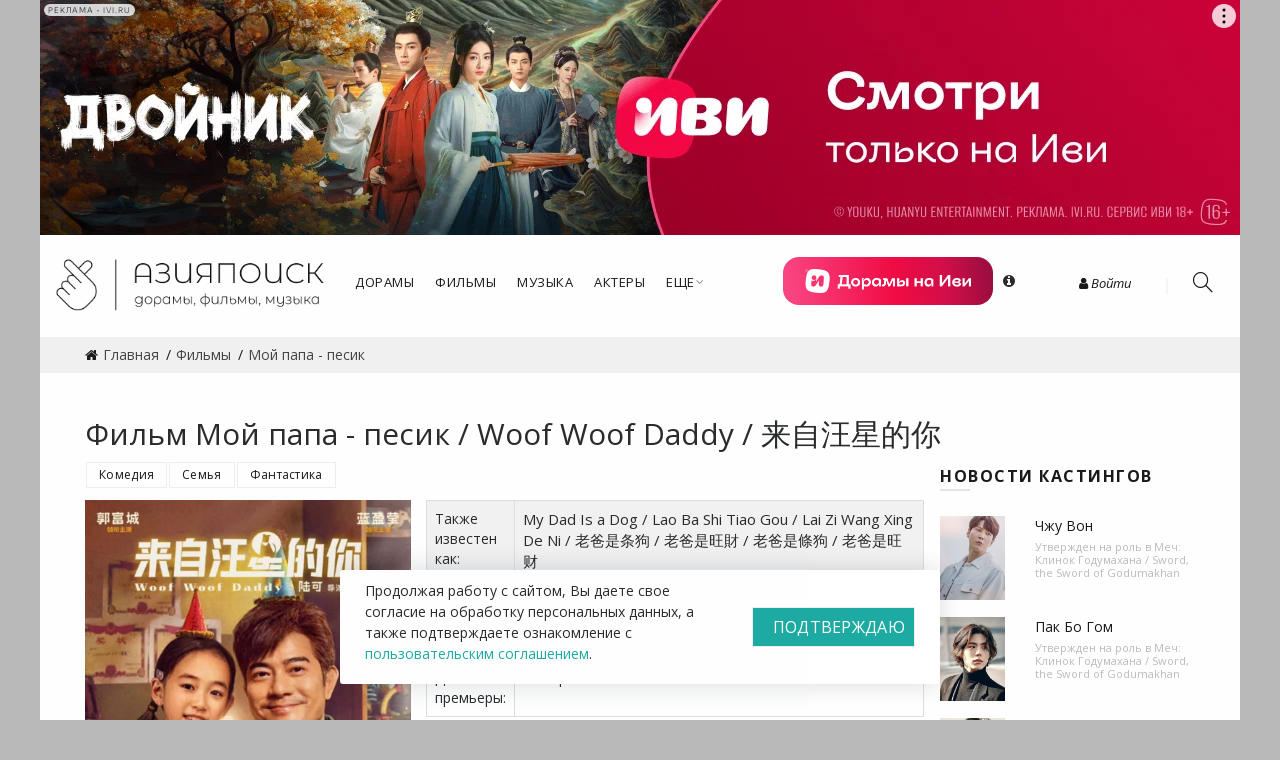

--- FILE ---
content_type: text/html; charset=UTF-8
request_url: https://asiapoisk.com/movies/Woof_Woof_Daddy_2024
body_size: 15721
content:
<!DOCTYPE html>
<html lang="ru-RU">
    <head>
       <!-- <base href="https://asiapoisk.com">-->
        <meta charset="UTF-8">
        <!-- meta info -->
        <meta content="text/html; charset=utf-8" http-equiv="Content-Type">

        <meta name="viewport" content="width=device-width, initial-scale=1.0">
        <!-- CSS:: FONTS --> 
        <link href="https://fonts.googleapis.com/css?family=Open+Sans:300,300i,400,400i,600,600i,700&amp;subset=cyrillic,cyrillic-ext" rel="stylesheet">
        <link rel="shortcut icon" href="/favicon.webp" />
                
        <meta name="site-verify" content="3bf33dbad640cad5919506081a0a7dee">
        <meta name="yandex-verification" content="310882a4d0b27320" />
        <!-- Yandex.Metrika counter -->
<script type="text/javascript">
    (function(m,e,t,r,i,k,a){
        m[i]=m[i]||function(){(m[i].a=m[i].a||[]).push(arguments)};
        m[i].l=1*new Date();
        for (var j = 0; j < document.scripts.length; j++) {if (document.scripts[j].src === r) { return; }}
        k=e.createElement(t),a=e.getElementsByTagName(t)[0],k.async=1,k.src=r,a.parentNode.insertBefore(k,a)
    })(window, document,'script','https://mc.yandex.ru/metrika/tag.js', 'ym');

    ym(23229214, 'init', {webvisor:true, clickmap:true, accurateTrackBounce:true, trackLinks:true,params:{},});
</script>
<noscript><div><img src="https://mc.yandex.ru/watch/23229214" style="position:absolute; left:-9999px;" alt="" /></div></noscript>
<!-- /Yandex.Metrika counter -->
        
    <!-- Yandex.RTB -->
    <script>window.yaContextCb = window.yaContextCb || []</script>
    <script src="https://yandex.ru/ads/system/context.js" async></script>

    <meta name="csrf-param" content="_csrf-frontend">
    <meta name="csrf-token" content="DMi2FIRhx9nWsTSJdsxSIViGVVnqOOACTiYRPb1xTTA5ptdnyAvzj5rLXt4boB1sDc8eA6gAh0kHbSF7yEgZfg==">
    <title>Фильм Мой папа - песик / Woof Woof Daddy /  来自汪星的你 (Китай, 2024) - Азияпоиск - Дорамы, фильмы и музыка Азии</title>
    <meta name="description" content="Китайский фильм Мой папа - песик / Woof Woof Daddy. Вышел в 2024 году. Полный актерский состав, трейлеры, сборы и награды на сайте Азияпоиск - Дорамы, фильмы и музыка Азии">
<meta name="keywords" content="дорама, фильм, музыка, Япония, Южная Корея,Тайвань, k-pop, kpop, Азия">
<link href="/assets/css-compress/40105e8eb8eb5610d403b46d6b9f967d.css?v=1764785621" rel="stylesheet">
<script type="text/javascript">window.rating_224597dd={"stars":10,"size":"xxs","min":0,"max":10,"step":1,"theme":"krajee-fa","starCaptions":{"1":"1-Отвратительно","2":"2-Очень плохо","3":"3-Плохо","4":"4-Посредственно","5":"5-Так себе","6":"6-Нормально","7":"7-Неплохо","8":"8-Хорошо","9":"9-Отлично","10":"10-Превосходно"},"starCaptionClasses":{"1":"text-danger","2":"text-danger","3":"text-danger","4":"text-danger","5":"text-danger","6":"text-muted","7":"text-muted","8":"text-success","9":"text-success","10":"text-success"},"showClear":false,"language":"ru"};</script>    <script async defer src="/js/altcha-main/dist/altcha.js" type="module"></script>
</head>
<body class="b-minimal">
    
    

<div class="b-mini_cart">
    <div class="b-mini_cart_header">
        Последние события
        <span class="b-close_search" id="b-close_cart"></span>
    </div>
    <ul class="b-mini_cart_items mb-0 list-unstyled">
        
    </ul>
    <div class="pl-3 pr-3">
        <a href="/user/profile/" class="btn d-block mb-2">В личный кабинет</a>
    </div>
</div>
		
    <div class="b-main_menu-wrapper hidden-lg-up">
    <ul class="mobile-top"> 
        <li class="search">
            <div class="search-holder-mobile">
                <form role="search" method="get" id="searchform-mobile" class="searchform  basel-ajax-search" action="/site/search" data-thumbnail="1" data-price="1" data-count="3">
              <div>
                <label class="screen-reader-text" for="searchinput"></label>
                
                <input type="text" placeholder="Поиск по базе" value="" name="searched_word" id="searchinput-mobile" autocomplete="off" class="form-control">
                
                <button type="submit" class="b-searchsubmit" id="b-searchsubmit">Поиск</button>
              </div>
            </form>
            </div>
        </li>
    </ul>
            <ul class="categories">
            <li>
                    <a href="javascript:void(0);" data-toggle="modal" data-target="#login-modal"><span class="top">Войти</span></a>                </li> 
                            
                <li class=" dropdown-wrapper from-bottom">
                                        <a href="/doramas/"><span class="top">Дорамы</span></a>                    

                </li>
                            
                <li class=" dropdown-wrapper from-bottom">
                                        <a href="/movies/"><span class="top">Фильмы</span></a>                    

                </li>
                            
                <li class=" dropdown-wrapper from-bottom">
                                        <a href="/music/"><span class="top">Музыка</span></a>                    

                </li>
                            
                <li class=" dropdown-wrapper from-bottom">
                                        <a href="/people/actors/"><span class="top">Актеры</span></a>                    

                </li>
                            
                <li class="has-sub dropdown-wrapper from-bottom">
                                        <a href="#"><span class="top">Еще</span><i class="fa fa-angle-down"></i></a>                                            <div class="dropdown-content sub-holder dropdown-left narrow">
                            <div class="dropdown-inner">
                                <div class="clearfix">
                                    <div class="col-xs-12 col-sm-12 ">
                                        <div class="menu-item">
                                            <!-- CATEGORIES CONTENT -->
                                            <div class="categories">
                                                <div class="clearfix">
                                                    <div class="col-sm-12 hover-menu text-uppercase">
                                                        <ul>
                                                                                                                            <li><a href="/news/">Новости</a></li>
                                                                                                                            <li><a href="/articles">Статьи</a></li>
                                                                                                                            <li><a href="https://asiapoisk.com/info/pomosch_proektu">Помощь проекту</a></li>
                                                                                                                            <li><a href="/channels/">Телевидение Азии</a></li>
                                                                                                                            <li><a href="/info/prisoedinitsja_k_komande">Хочу в команду!</a></li>
                                                                                                                            <li><a href="/realizers">Релиз-группы</a></li>
                                                            
                                                        </ul>
                                                    </div>
                                                </div>
                                            </div>
                                        </div>
                                    </div>
                                </div>
                                <!-- row -->
                            </div>
                        </div>

                    

                </li>
            

        </ul> 
    

</div>  
    <div class="b-wrapper">
        <div style="max-width: 1200px; margin: auto;" class="ivi_baner d-none d-md-block" id="ivi_dekstop_baner">
             <!--AdFox START-->
<!--yandex_mkaftaeva-->
<!--Площадка: Азияпоиск / Все страницы / Баннер Шапка (UIDlwk6kx)-->
<!--Категория: <не задана>-->
<!--Баннер: <не задана>-->
<!--Тип баннера: Media banner-->
<div id="adfox_176703095868348774"></div>
<script>
    window.yaContextCb.push(()=>{
        Ya.adfoxCode.create({
            ownerId: 290777,
            containerId: 'adfox_176703095868348774',
            params: {
                p1: 'dddiy',
                p2: 'p',
                pfc: 'gvsma',
                pfb: 'bifpxm'
            }
        })
    })
</script>
        </div>

        
<header id="b-header"> 
    <div class="b-header b-header_main">
        <div class="container">
            <div class="clearfix row align-items-center  justify-content-end justify-content-lg-start">
                <div class="col-xl-3 col-lg-2 col-md-3 col-sm-4 col-4 pr-0">
                    <div class="b-logo text-left">
                        <a href="/" class="d-inline-block"><img src="/images/logo_2024.webp" class="img-fluid d-block" alt="" width="270" height="60"></a>
                    </div>
                </div>
                <div class="col-xl-4 col-lg-5 col-md-3 col-sm-12 col-xs-12 hidden-sm-down p-static hidden-md-down pr-0">
                    <div class="b-header_nav b-header_nav_center">
                        <div class="b-menu_top_bar_container">
                            <div class="b-main_menu menu-stay-left">
                                                                    <!-- Mega menu -->
                                    <ul class="categories pl-0 mb-0 list-unstyled">
                                                                                    <!-- Top level items -->
                                            <li class=" b-has_sub b-dropdown_wrapper from-bottom p-static">
                                                                                                <a class="p-relative description" href="/doramas/"><span class="top">Дорамы</span></a>                                                
                                            </li>
                                                                                    <!-- Top level items -->
                                            <li class=" b-has_sub b-dropdown_wrapper from-bottom p-static">
                                                                                                <a class="p-relative description" href="/movies/"><span class="top">Фильмы</span></a>                                                
                                            </li>
                                                                                    <!-- Top level items -->
                                            <li class=" b-has_sub b-dropdown_wrapper from-bottom p-static">
                                                                                                <a class="p-relative description" href="/music/"><span class="top">Музыка</span></a>                                                
                                            </li>
                                                                                    <!-- Top level items -->
                                            <li class=" b-has_sub b-dropdown_wrapper from-bottom p-static">
                                                                                                <a class="p-relative description" href="/people/actors/"><span class="top">Актеры</span></a>                                                
                                            </li>
                                                                                    <!-- Top level items -->
                                            <li class=" b-has_sub b-dropdown_wrapper from-bottom p-static">
                                                                                                <a class="p-relative description" href="#"><span class="top">Еще</span><i class="fa fa-angle-down"></i></a>                                                                                                    <!-- Sub Menu items -->
                                                    <div class="b-dropdown_content sub-holder b-dropdown_left ">
                                                        <div class="dropdown-inner">
                                                            <div class="row">
                                                                <div class="col-xs-12 col-sm-12">
                                                                    <div class="menu-item">
                                                                        <!-- CATEGORIES CONTENT -->
                                                                        <div class="categories">
                                                                            <div class="row">
                                                                                <div class="col-sm-12 hover-menu">
                                                                                    <ul>
                                                                                                                                                                                        <li>
                                                                                            <a class="text-uppercase" href="/news/">Новости</a>                                                                                            </li>
                                                                                                                                                                                         <li>
                                                                                            <a class="text-uppercase" href="/articles">Статьи</a>                                                                                            </li>
                                                                                                                                                                                         <li>
                                                                                            <a class="text-uppercase" href="https://asiapoisk.com/info/pomosch_proektu">Помощь проекту</a>                                                                                            </li>
                                                                                                                                                                                         <li>
                                                                                            <a class="text-uppercase" href="/channels/">Телевидение Азии</a>                                                                                            </li>
                                                                                                                                                                                         <li>
                                                                                            <a class="text-uppercase" href="/info/prisoedinitsja_k_komande">Хочу в команду!</a>                                                                                            </li>
                                                                                                                                                                                         <li>
                                                                                            <a class="text-uppercase" href="/realizers">Релиз-группы</a>                                                                                            </li>
                                                                                              
                                                                                    </ul>
                                                                                </div>
                                                                            </div>
                                                                        </div>
                                                                    </div>
                                                                </div>
                                                            </div>
                                                            <!-- row -->
                                                        </div>
                                                    </div>
                                            
                                            </li>
                                          
                                      
                                    </ul>


                            </div>
                        </div> 
                    </div>
                </div>

                <div class="col-xl-3 col-lg-3 col-md-5 col-sm-6 col-6 pl-0">
                    
                    <div class="ivi_menu_div">
                         <!--AdFox START-->
<!--yandex_mkaftaeva-->
<!--Площадка: Азияпоиск / Все страницы / Азияпоиск Меню-->
<!--Категория: <не задана>-->
<!--Баннер: <не задана>-->
<!--Тип баннера: Media banner-->
<div id="adfox_172062719775128774"></div>
<script>
    window.yaContextCb.push(()=>{
        Ya.adfoxCode.create({
            ownerId: 290777,
            containerId: 'adfox_172062719775128774',
            params: {
                p1: 'ddewl',
                p2: 'p',
                pfc: 'gvsma',
                pfb: 'bbpihf'
            }
        })
    })
</script>
                        <i class="fa fa-info-circle ml-3" data-toggle="tooltip" data-placement="bottom" title="" data-original-title="18+ Реклама ООО «Иви.ру» ИНН 7723624187"></i>
                        
                    </div>
                    
                    
                </div>
                <div class="col-xl-2 col-lg-2 col-md-4 col-sm-2 col-2">
                    <div class="b-header_right pl-0 pl-xl-3">
                        
                            <div class="b-header_links hidden-sm-down text-center">
                          <ul class=" mb-0 list-unstyled">
                              <li>
                                                                  <a href="javascript:void(0);" data-toggle="modal" data-target="#login-modal"><i class="fa fa-user"></i> Войти</a>                                                      </li>
                          </ul>   
                        </div>
                       
                        
                        <div class="b-search_icon hidden-sm-down">
                            <a href="javascript:;" id="b-search_toggle" class="d-inline-block">
                                <i class="icon-magnifier icons"></i> 
                            </a>
                        </div>
                       
                                                <div class="hidden-lg-up">
                            <i class="icon-menu icons b-nav_icon" id="b-nav_icon"></i>
                        </div>
                    </div>
                </div>
            </div>
        </div>
    </div>
</header>        <div class="ivi_fullscreen" class="ivi_fullscreen hide-ivi-banner" data-script="
<div id='adfox_176703097662368774'></div>
<script>
    window.yaContextCb.push(()=>{
        Ya.adfoxCode.create({
            ownerId: 290777,
            containerId: 'adfox_176703097662368774',
            params: {
                p1: 'dddkb',
                p2: 'hiuq',
                pfc: 'gvsma',
                pfb: 'bifqbn'
            }
        })
    })
</script>
">
        </div>
        
        <div class="b-product_single_breadcrumbs pt-3 pb-3">
    <div class="container">
        <div class="row clearfix">
            <div class="col-xl-8 col-lg-8 col-mb-8 col-sm-12 col-xs-12">
                <ul class="b-breadcrumbs" itemscope="" itemtype="http://schema.org/BreadcrumbList"><li itemprop="itemListElement" itemscope itemtype="https://schema.org/ListItem"><a href="/" itemprop="item"><span itemprop="name">Главная</span></a><meta itemprop="position" content="1" /></li><li itemprop="itemListElement" itemscope itemtype="https://schema.org/ListItem"><a href="/movies" itemprop="item"><span itemprop="name">Фильмы</span></a><meta itemprop="position" content="2" /></li><span>Мой папа - песик</span></ul>            </div>  
        </div>
    </div>
</div>  
<div class="b-product_single pb-5">
    <div class="container">
        <div class="row clearfix">

            <div class="col-xl-12 col-lg-12 col-mb-12 col-sm-12 col-xs-12">
                                <h1  class="content-title">Фильм Мой папа - песик / Woof Woof Daddy /  来自汪星的你</h1>  


            </div>
            <div class="col-xl-9 col-lg-9 col-mb-9 col-sm-12 col-xs-12">
                <div class="row clearfix">
                                            <div class="col-xl-12 col-lg-12 col-mb-12 col-sm-12 col-xs-12 ">

                            <ul class="pl-0 b-tag_list tags">
                                <li><a href="/movies/filter/genres-komedija">Комедия</a></li><li><a href="/movies/filter/genres-semejnyj">Семья</a></li><li><a href="/movies/filter/genres-fantastika">Фантастика</a></li>                            </ul>

                        </div>

                                                            <div class="col-xl-5 col-lg-5 col-mb-5 col-sm-5 col-xs-12 ">
                        <div class="b-portfolio_grid d-flex">

                            <div class=" gallery" >

                                <div class="col-xl-12 col-lg-12 col-mb-12 col-sm-12 col-xs-12 ">
                                    <div class="row clearfix">
                                        <div class="b-portfolio_single  ">
                                            <a href="/uploads/webpcache80/movies/WP31p5_4f-1000x1000.webp" class="b-expand_it"><i class="icon-size-fullscreen icons"></i></a>

                                            <div class="b-portfolio_img b-img_zoom">
                                                <img src="/uploads/webpcache80/movies/WP31p5_4f-450x900.webp" class="img-fluid d-block" width="450" height="900" alt="Фильм Мой папа - песик / Woof Woof Daddy /  来自汪星的你" title="Фильм Мой папа - песик / Woof Woof Daddy /  来自汪星的你"> 
                                            </div>
                                            <div class="b-portfolio_info"> 
                                                <div class="b-portfolio_info_in">

                                                </div>
                                            </div>
                                                                                                                                                                                                                        </div>
                                    </div>
                                </div>
                            </div>

                        </div>
                        <div class=" mb-3 mt-2">
                            <div class="actions-block">
                                <button class="mb-2 btn btn-danger btn-sm" id="favorite-button"  data-toggle="tooltip" data-placement="right" title="" data-original-title="Необходимо зарегистрироваться" data-access="0" ><i class="fa fa-heart-o fa-lg"></i></button>

                              
                                <button class="mb-2 btn btn-info btn-sm" id="set_will_watching"  data-toggle="tooltip" data-placement="right" title="" data-original-title="Необходимо зарегистрироваться" data-access="0" ><i class="fa fa-calendar fa-lg"></i></button>


                                <button class="mb-2 btn btn-info btn-sm" id="set_done_watching"  data-toggle="tooltip" data-placement="right" title="" data-original-title="Необходимо зарегистрироваться" data-access="0" ><i class="fa fa-archive fa-lg"></i></button>


                                <button class="mb-2 btn btn-info btn-sm" id="set_not_watching"  data-toggle="tooltip" data-placement="right" title="" data-original-title="Необходимо зарегистрироваться" data-access="0" ><i class="fa fa-eye-slash fa-lg"></i></button>


                                <button class="mb-2 btn btn-info btn-sm" id="subscribe-button"  data-toggle="tooltip" data-placement="right" title="" data-original-title="Необходимо зарегистрироваться" data-access="0" ><i class="fa fa-envelope-o fa-lg"></i></button>

                                <div id="action-error"></div>
                            </div>
                            <div class="star-block mt-2 ">
    Рейтинг на сайте: <span id="current_rating" class="vote text-danger">0.00</span>
        <input type="hidden" id="content-id" name="content-id" value="10903">    <input type="hidden" id="content-type" name="content-type" value="Movies">        <div style="min-height:40px; height:40px"><input type="text" id="set_star" class="rating-loading" name="set_star" value="0" data-krajee-rating="rating_224597dd"></div>
    
    <div id="vote-error"></div>
</div>

                        </div> 
                    </div>
                    <div class="col-xl-7 col-lg-7 col-mb-7 col-sm-7 col-xs-12">

                        <div class="b-product_single_summary row clearfix">
                            <table class="table table-bordered table-striped description-table">
                                <tbody>
                                   
                                    <tr><td >Также известен как: </td><td ><h2>My Dad Is a Dog / Lao Ba Shi Tiao Gou / Lai Zi Wang Xing De Ni / 老爸是条狗 / 老爸是旺財 / 老爸是條狗 / 老爸是旺财    </h2></td></tr>                                    
                                    <tr><td >Год: </td><td > <a href="/movies/filter/year-2024">2024</a></td></tr>                                    <tr><td >Страна: </td><td ><a href="/movies/filter/country-kitaj"><img src="/uploads/webpcache80/country/Flag_of_China-38x18.webp" alt="Китай / China / 中国" title="Китай / China / 中国"></a> <a href="/movies/filter/country-kitaj">Китай</a></td></tr>                                                                                                                <tr><td >Дата премьеры: </td><td >12 апреля 2024</td></tr>                                                                                                                                                                                                                                  
                                                                                                                                                                                     
                                    
                                </tbody>


                            </table>



                        </div>
                        <div class="b-blog_social">
                            <!--noindex--><ul class="list-unstyled clearfix mb-0"><li><a class="social-network " href="http://vk.com/share.php?url=https%3A%2F%2Fasiapoisk.com%2Fmovies%2FWoof_Woof_Daddy_2024&amp;title=%D0%A4%D0%B8%D0%BB%D1%8C%D0%BC+%D0%9C%D0%BE%D0%B9+%D0%BF%D0%B0%D0%BF%D0%B0+-+%D0%BF%D0%B5%D1%81%D0%B8%D0%BA+%2F+Woof+Woof+Daddy+%2F++%E6%9D%A5%E8%87%AA%E6%B1%AA%E6%98%9F%E7%9A%84%E4%BD%A0&amp;description=&amp;image=%2Fuploads%2Fwebpcache80%2Fmovies%2FWP31p5_4f-450x900.webp" rel="noopener" target="_blank"><i class="fa fa fa-vk"></i></a></li><li><a class="social-network " href="https://connect.ok.ru/offer?url=https%3A%2F%2Fasiapoisk.com%2Fmovies%2FWoof_Woof_Daddy_2024&amp;title=%D0%A4%D0%B8%D0%BB%D1%8C%D0%BC+%D0%9C%D0%BE%D0%B9+%D0%BF%D0%B0%D0%BF%D0%B0+-+%D0%BF%D0%B5%D1%81%D0%B8%D0%BA+%2F+Woof+Woof+Daddy+%2F++%E6%9D%A5%E8%87%AA%E6%B1%AA%E6%98%9F%E7%9A%84%E4%BD%A0&amp;description=&amp;imageUrl=%2Fuploads%2Fwebpcache80%2Fmovies%2FWP31p5_4f-450x900.webp" rel="noopener" target="_blank"><i class="fa fa fa-odnoklassniki"></i></a></li><li><a class="social-network " href="https://telegram.me/share/url?url=https%3A%2F%2Fasiapoisk.com%2Fmovies%2FWoof_Woof_Daddy_2024" rel="noopener" target="_blank"><i class="fa fa fa-telegram"></i></a></li></ul><!--/noindex-->                        </div>
                    </div>
                </div>
                <div class="row mt-4">
                    <div class="container set-max-width">
                        <div class="row text-center">
                            <div class="b-page_title b-page_title_default text-center b-shop_filter mb-1">
                                <div class="col-sm-12">
                                    <ul class="list-inline text-center">
                                                                                    <li><a href="/movies/Woof_Woof_Daddy_2024/actors">Актеры</a></li>
                                                                                                                            <li><a href="/movies/Woof_Woof_Daddy_2024/creators">Создатели</a></li>
                                                                                
                                                                                    <li><a href="/movies/Woof_Woof_Daddy_2024/pictures">Кадры</a></li>
                                                                                                                            <li> <a href="/movies/Woof_Woof_Daddy_2024/videos">Трейлеры</a></li>
                                                                                    
                                    </ul>
                                </div> 
                            </div>


                        </div>
                        <div class="ost-image text-center">
                <!-- Yandex.RTB R-A-279224-3 -->
<div id="yandex_rtb_R-A-279224-3"></div>
<script>window.yaContextCb.push(()=>{
  Ya.Context.AdvManager.render({
    renderTo: 'yandex_rtb_R-A-279224-3',
    blockId: 'R-A-279224-3'
  })
})</script>            </div>
                    </div>
                </div>
                                
                <div class="row mt-5">
                    <div class="container">
                        <div class="row">
                                                                                        <div class="col-xl-12 col-lg-12 col-mb-12 col-sm-12 col-xs-12">
                                    <h3 class="inner-content-info-title"><a href="/movies/Woof_Woof_Daddy_2024/actors">В главных ролях:</a></h3>
 <div class="row">
                                         <div class="col-xl-6 col-lg-6 col-mb-6 col-sm-6 col-xs-12">
                                        <div class="row mb-3 main-cast">
                                            
                                                <div class="col-xl-4 col-lg-4 col-mb-4 col-sm-6 col-xs-6 ">
                                                <a href="/people/Aaron_Kwok"><img class="main-cast-image" src="/uploads/webpcache80/people/Aaron%20Kwok-465x600.webp" width="465" height="600" alt="Аарон Квок / Aaron Kwok / 郭富城 / Kwok Fu Shing (Guo Fu Cheng) / Квок Фу Шинг" title="Аарон Квок / Aaron Kwok / 郭富城 / Kwok Fu Shing (Guo Fu Cheng) / Квок Фу Шинг"></a>                                            </div>
                                            <div class="col-xl-8 col-lg-8 col-mb-8 col-sm-6 col-xs-6 main-cast-info">
                                                <a href="/people/Aaron_Kwok">Аарон Квок / Aaron Kwok</a>                                                <span>Jiang Si Wang</span>
                                            </div>
                                            </div>
                                            
                                        </div>
                                         <div class="col-xl-6 col-lg-6 col-mb-6 col-sm-6 col-xs-12">
                                        <div class="row mb-3 main-cast">
                                            
                                                <div class="col-xl-4 col-lg-4 col-mb-4 col-sm-6 col-xs-6 ">
                                                <a href="/people/Lan_Lyric"><img class="main-cast-image" src="/uploads/webpcache80/people/74KzMbY3_5f63fb_c-465x600.webp" width="465" height="600" alt="Лань Лайрик / Lan Lyric / 蓝盈莹" title="Лань Лайрик / Lan Lyric / 蓝盈莹"></a>                                            </div>
                                            <div class="col-xl-8 col-lg-8 col-mb-8 col-sm-6 col-xs-6 main-cast-info">
                                                <a href="/people/Lan_Lyric">Лань Лайрик / Lan Lyric</a>                                                <span>Jiang Lu</span>
                                            </div>
                                            </div>
                                            
                                        </div>
                                         <div class="col-xl-6 col-lg-6 col-mb-6 col-sm-6 col-xs-12">
                                        <div class="row mb-3 main-cast">
                                            
                                                <div class="col-xl-4 col-lg-4 col-mb-4 col-sm-6 col-xs-6 ">
                                                <a href="/people/Wang_Da_Lu"><img class="main-cast-image" src="/uploads/webpcache80/people/16075930095fd1ec315d5172.78730278_f4f8b6a20054a4c51aa56bfda7fa1759-465x600.webp" width="465" height="600" alt="Ван Да Лу / Wang Da Lu / 王大陸" title="Ван Да Лу / Wang Da Lu / 王大陸"></a>                                            </div>
                                            <div class="col-xl-8 col-lg-8 col-mb-8 col-sm-6 col-xs-6 main-cast-info">
                                                <a href="/people/Wang_Da_Lu">Ван Да Лу / Wang Da Lu</a>                                                <span>Qin Tian</span>
                                            </div>
                                            </div>
                                            
                                        </div>
                                         <div class="col-xl-6 col-lg-6 col-mb-6 col-sm-6 col-xs-12">
                                        <div class="row mb-3 main-cast">
                                            
                                                <div class="col-xl-4 col-lg-4 col-mb-4 col-sm-6 col-xs-6 ">
                                                <a href="/people/Isabelle_Huang"><img class="main-cast-image" src="/uploads/webpcache80/people/Isabelle%20Huang-465x600.webp" width="465" height="600" alt="Изабелль  Хуан / Isabelle Huang / 黄龄 / Huang Ling" title="Изабелль  Хуан / Isabelle Huang / 黄龄 / Huang Ling"></a>                                            </div>
                                            <div class="col-xl-8 col-lg-8 col-mb-8 col-sm-6 col-xs-6 main-cast-info">
                                                <a href="/people/Isabelle_Huang">Изабелль  Хуан / Isabelle Huang</a>                                                <span>Older Sister C</span>
                                            </div>
                                            </div>
                                            
                                        </div>
                                         <div class="col-xl-6 col-lg-6 col-mb-6 col-sm-6 col-xs-12">
                                        <div class="row mb-3 main-cast">
                                            
                                                <div class="col-xl-4 col-lg-4 col-mb-4 col-sm-6 col-xs-6 ">
                                                <a href="/people/Sun_Yue"><img class="main-cast-image" src="/uploads/webpcache80/people/17502647006852eb7c659244.13762192_rJqrZ_5c-465x600.webp" width="465" height="600" alt="Сунь Юэ / Sun Yue / 孙越" title="Сунь Юэ / Sun Yue / 孙越"></a>                                            </div>
                                            <div class="col-xl-8 col-lg-8 col-mb-8 col-sm-6 col-xs-6 main-cast-info">
                                                <a href="/people/Sun_Yue">Сунь Юэ / Sun Yue</a>                                                <span>[Fat man]</span>
                                            </div>
                                            </div>
                                            
                                        </div>
                                         <div class="col-xl-6 col-lg-6 col-mb-6 col-sm-6 col-xs-12">
                                        <div class="row mb-3 main-cast">
                                            
                                                <div class="col-xl-4 col-lg-4 col-mb-4 col-sm-6 col-xs-6 ">
                                                <a href="/people/Xiao_Xiao_actor"><img class="main-cast-image" src="/uploads/webpcache80/people/Xiao%20Xiao%20actor-465x600.webp" width="465" height="600" alt="Сяо Сяо / Xiao Xiao (actor) / 肖骁" title="Сяо Сяо / Xiao Xiao (actor) / 肖骁"></a>                                            </div>
                                            <div class="col-xl-8 col-lg-8 col-mb-8 col-sm-6 col-xs-6 main-cast-info">
                                                <a href="/people/Xiao_Xiao_actor">Сяо Сяо / Xiao Xiao (actor)</a>                                                <span>[Veterinarian]</span>
                                            </div>
                                            </div>
                                            
                                        </div>
                                    </div>

                                </div>
                                                                                   



                        </div>
                    </div>
                </div>
               


                                 <div class="row  mt-5">
                     <div class="container b-product_tabs comment-block">
                         <ul class="nav nav-tabs clearfix" role="tablist">
                              
                                <li class="nav-item">
                                    <a class="nav-link active" href="#tab-comment" role="tab" data-toggle="tab">Комментарии</a>
                                </li>
                                <li class="nav-item">
                                    <a class="nav-link" href="#tab-rewiews" role="tab" data-toggle="tab">Рецензии </a>
                                </li>
                               
                            </ul> 
                            <!-- Tab panes -->
                            <div class="tab-content">
                                <div role="tabpanel" class="tab-pane fade in active show " id="tab-comment">
                                  <div class="comment-wrapper" id="7d2511fa10903">
    <div id="comment-pjax-container-w0" data-pjax-container="" data-pjax-timeout="20000">    <div class="comments row">
        <div class="col-md-12 col-sm-12">
            <div class="title-block clearfix">
                <h3 class="h3-body-title">
                    Комментарии (0)                </h3>
                
            </div>
            <ol id="w1" class="comments-list"><div class="empty"></div></ol>                    </div>
    </div>
    </div></div>
                                      </div>
                                <div role="tabpanel" class="tab-pane fade " id="tab-rewiews">
                                    
                                                                        <div class="alert alert-info">
                                <button type="button" class="close" data-dismiss="alert">×</button>Здесь пока нет рецензий</div>
                                    



                                </div>
                               
                                </div>
                     </div>
                     </div>

                <div class="row clearfix">
    <div class="col-xl-12 col-lg-12 col-md-12 col-sm-12 col-xs-12">
        <div class="clearfix mb-4 mb-md-0 mt-4 error-link">
            <i class="icon-question icons pull-left mr-4 b-icon_large"></i>
            <p class="pull-left mb-0">
                <a href="#" data-toggle="modal" data-target="#error_modal"> Нашли ошибку?</a><br/>
                Сообщите нам
            </p>
        </div>
    </div>
</div>




<!-- Modal -->
<div class="modal fade" id="error_modal" tabindex="-1" role="dialog" aria-labelledby="exampleModalLabel" aria-hidden="true">
    <div class="modal-dialog" role="document">
        <div class="modal-content"> 
            <button type="button" class="btn btn-close btn-secondary" data-dismiss="modal">
                <i class="icon-close icons"></i>
            </button>
            <div class="modal-body p-0">

                <div class="col-xl-12 col-lg-12 col-mb-12 col-sm-12 col-xs-12 error-modal">
                    <h2><i class="fa fa-exclamation-triangle"></i> Отправить сообщение об ошибке</h2>
                  
                        <div class="form-group">
                            <label for="selected_text">Где ошибка</label>                            <input type="text" id="selected_text" name="selected_text" value="" placeholder="Текст ошибки">                            <input type="hidden" id="url" name="url" value="/movies/Woof_Woof_Daddy_2024">                        </div>
                        <div class="form-group">
                            <label for="text">Как правильно:</label>                            <textarea id="text" class="text-area-big" name="text" rows="6"></textarea>                        </div>
                        <div class="alert alert-info" role="alert">
                            Если Вы хотите, чтобы мы связались с вами или ответили, отправьте запрос через форму обратной связи или укажите e-mail
                        </div>
                        <div id="modal-error" style="display:none"></div>
                        <div class="form-group">
                            <div class="altcha-div">
                                <altcha-widget
                                    challengeurl="/site/altcha-challenge"
                                    strings="{&quot;label&quot;:&quot;Я не робот&quot;,&quot;verified&quot;:&quot;Проверка пройдена&quot;,&quot;verifying&quot;:&quot;Проверка...&quot;,&quot;error&quot;:&quot;Проверка не пройдена&quot;}"
                                    id="altcha-error-modal"
                                    hidelogo hidefooter 
                                    name="Errors[altcha]"
                                    >

                                </altcha-widget>
                            </div>
                            <button type="button" id="send-error" class="btn btn-full">Oтправить</button>                        </div>
                    

                </div>



            </div>
        </div>
    </div>
</div>             </div>



            <div class="col-xl-3 col-lg-3 col-mb-4 col-sm-12 col-xs-12">
                <div class="b-sidebar">
                    <div class="b-filters_inner_area p-0">
                                                <!-- Yandex.RTB R-A-279224-1 -->
<div id="yandex_rtb_R-A-279224-1"></div>
<script>window.yaContextCb.push(()=>{
  Ya.Context.AdvManager.render({
    renderTo: 'yandex_rtb_R-A-279224-1',
    blockId: 'R-A-279224-1'
  })
})</script>                        <div class="img-banner-responsive">
                                                    </div>
                            <div class="b-sidebar_widget">
        <h5 class="b-widget_title"><a href="/casting/">Новости кастингов</a></h5>
        <div class="b-sidenav">
            <nav>  
                <ul class="pl-0 mb-0 list-unstyled cast-block">
                    
                        <li>
                            <div class="row clearfix">
                                <div class="col-xl-4 col-lg-4 col-mb-4 col-sm-6 col-xs-6">
                                    <a class="b-recent_blog_img d-inline-block" href="/people/Joo_Won"><img class="img-fluid d-block" src="/uploads/webpcache80/people/16029362595f8addc31c1828.54078759_Без%20названия%20(6)-465x600.webp" width="465" height="600" alt="Чжу Вон / Joo Won / 주원" title="Чжу Вон / Joo Won / 주원"></a>                                </div>
                                <div class="col-xl-8 col-lg-8 col-mb-8 col-sm-6 col-xs-6">
                                    <h3><a href="/people/Joo_Won">Чжу Вон</a></h3>
                                    <span>Утвержден на роль в 
                                        <a class="d-inline" href="/movies/Sword_the_Sword_of_Godumakhan">Меч: Клинок Годумахана / Sword, the Sword of Godumakhan </a></span>
                                </div>

                            </div>




                        </li>


                    
                        <li>
                            <div class="row clearfix">
                                <div class="col-xl-4 col-lg-4 col-mb-4 col-sm-6 col-xs-6">
                                    <a class="b-recent_blog_img d-inline-block" href="/people/Park_Bo_Gum"><img class="img-fluid d-block" src="/uploads/webpcache80/people/15531150565c92a7b0b3ee35.71657300_485bfedebb951275ee404483c064516b-465x600.webp" width="465" height="600" alt="Пак Бо Гом / Park Bo Gum / 박보검" title="Пак Бо Гом / Park Bo Gum / 박보검"></a>                                </div>
                                <div class="col-xl-8 col-lg-8 col-mb-8 col-sm-6 col-xs-6">
                                    <h3><a href="/people/Park_Bo_Gum">Пак Бо Гом</a></h3>
                                    <span>Утвержден на роль в 
                                        <a class="d-inline" href="/movies/Sword_the_Sword_of_Godumakhan">Меч: Клинок Годумахана / Sword, the Sword of Godumakhan </a></span>
                                </div>

                            </div>




                        </li>


                    
                        <li>
                            <div class="row clearfix">
                                <div class="col-xl-4 col-lg-4 col-mb-4 col-sm-6 col-xs-6">
                                    <a class="b-recent_blog_img d-inline-block" href="/people/Lee_Jin_Wook"><img class="img-fluid d-block" src="/uploads/webpcache80/people/16160649066053318a771030.54359807_Lee-Jin-Wook-575x400-465x600.webp" width="465" height="600" alt="Ли Джин Ук / Lee Jin Wook / 이진욱" title="Ли Джин Ук / Lee Jin Wook / 이진욱"></a>                                </div>
                                <div class="col-xl-8 col-lg-8 col-mb-8 col-sm-6 col-xs-6">
                                    <h3><a href="/people/Lee_Jin_Wook">Ли Джин Ук</a></h3>
                                    <span>Утвержден на роль в 
                                        <a class="d-inline" href="/movies/Tygo_2026">Тайго / Tygo</a></span>
                                </div>

                            </div>




                        </li>


                    
                        <li>
                            <div class="row clearfix">
                                <div class="col-xl-4 col-lg-4 col-mb-4 col-sm-6 col-xs-6">
                                    <a class="b-recent_blog_img d-inline-block" href="/people/lalisa_manoban"><img class="img-fluid d-block" src="/uploads/webpcache80/people2/1470557718_bdST0_FZNmo-465x600.webp" width="465" height="600" alt="Лалиса Манобан / Lalisa Manoban / ลลิสา มโนบาล" title="Лалиса Манобан / Lalisa Manoban / ลลิสา มโนบาล"></a>                                </div>
                                <div class="col-xl-8 col-lg-8 col-mb-8 col-sm-6 col-xs-6">
                                    <h3><a href="/people/lalisa_manoban">Лалиса Манобан</a></h3>
                                    <span>Утверждена на роль в 
                                        <a class="d-inline" href="/movies/Tygo_2026">Тайго / Tygo</a></span>
                                </div>

                            </div>




                        </li>


                    
                        <li>
                            <div class="row clearfix">
                                <div class="col-xl-4 col-lg-4 col-mb-4 col-sm-6 col-xs-6">
                                    <a class="b-recent_blog_img d-inline-block" href="/people/Ma_Dong_Suk"><img class="img-fluid d-block" src="/uploads/webpcache80/products/1416419796_Ma_DS_Main-465x600.webp" width="465" height="600" alt="Ма Дон Сок / Ma Dong Suk / 마동석 / Ma Dong Suk (Ma Dong Seok)" title="Ма Дон Сок / Ma Dong Suk / 마동석 / Ma Dong Suk (Ma Dong Seok)"></a>                                </div>
                                <div class="col-xl-8 col-lg-8 col-mb-8 col-sm-6 col-xs-6">
                                    <h3><a href="/people/Ma_Dong_Suk">Ма Дон Сок</a></h3>
                                    <span>Утвержден на роль в 
                                        <a class="d-inline" href="/movies/Tygo_2026">Тайго / Tygo</a></span>
                                </div>

                            </div>




                        </li>


                    
                        <li>
                            <div class="row clearfix">
                                <div class="col-xl-4 col-lg-4 col-mb-4 col-sm-6 col-xs-6">
                                    <a class="b-recent_blog_img d-inline-block" href="/people/Jung_Eun_Chae"><img class="img-fluid d-block" src="/uploads/webpcache80/people/16061804915fbc5e8b909613.64469615_Без%20названия%20(6)-465x600.webp" width="465" height="600" alt="Чжон Ын Чхе / Jung Eun Chae / 정은채 / Jung Eun Chae" title="Чжон Ын Чхе / Jung Eun Chae / 정은채 / Jung Eun Chae"></a>                                </div>
                                <div class="col-xl-8 col-lg-8 col-mb-8 col-sm-6 col-xs-6">
                                    <h3><a href="/people/Jung_Eun_Chae">Чжон Ын Чхе</a></h3>
                                    <span>Утверждена на роль в 
                                        <a class="d-inline" href="/doramas/Flex_X_Cop_Season_2">Чеболь против детектива Сезон 2 / Flex X Cop Season 2 </a></span>
                                </div>

                            </div>




                        </li>


                    
                </ul>
            </nav>
        </div>
    </div>
                                                                        
                        <div class="b-sidebar_widget">
        <h5 class="b-widget_title">Лучшие фильмы</h5>

        <div class="b-sidenav">

            <nav>

                <ul class="pl-0 mb-0 list-unstyled ">
                                            <li >
                            <div class="d-block top-10-list" >
                                <div class="position pull-left text-center mr-2">
                                    <span class="d-block ">1.</span>
                                    <span class="score" data-toggle="tooltip" data-placement="left" title="" data-original-title="Балл, расчитанный по специальной формуле">9.20</span>
                                </div>
                                <div class="top-10-info">
                                                                        <a class="b-recent_blog_img d-inline-block mr-3 pull-left" href="/movies/Older_Brother_Korean_Movie"><img class="img-fluid d-block img-thumbnail" src="/uploads/webpcache80/movies2/1478691149_My_Annoying_Brother_p1-50x70.webp" width="50" height="70" alt="Старший брат / Мой надоедливый брат / Older Brother / My Annoying Brother / 형 / Hyeong" title="Старший брат / Мой надоедливый брат / Older Brother / My Annoying Brother / 형 / Hyeong"></a>
                                    <h3 class="d-flex"><a href="/movies/Older_Brother_Korean_Movie">Старший брат / Мой надоедливый брат / Older Brother / M...</a></h3>
                                </div>
                            </div>




                        </li>


                            <li >
                            <div class="d-block top-10-list" >
                                <div class="position pull-left text-center mr-2">
                                    <span class="d-block ">2.</span>
                                    <span class="score" data-toggle="tooltip" data-placement="left" title="" data-original-title="Балл, расчитанный по специальной формуле">9.20</span>
                                </div>
                                <div class="top-10-info">
                                                                        <a class="b-recent_blog_img d-inline-block mr-3 pull-left" href="/movies/For_Busan"><img class="img-fluid d-block img-thumbnail" src="/uploads/webpcache80/products/1466677573_Train_To_Busan_p1-50x70.webp" width="50" height="70" alt="На Пусан / For Busan / 부산행 / Busanhaeng" title="На Пусан / For Busan / 부산행 / Busanhaeng"></a>
                                    <h3 class="d-flex"><a href="/movies/For_Busan">На Пусан / For Busan</a></h3>
                                </div>
                            </div>




                        </li>


                            <li >
                            <div class="d-block top-10-list" >
                                <div class="position pull-left text-center mr-2">
                                    <span class="d-block ">3.</span>
                                    <span class="score" data-toggle="tooltip" data-placement="left" title="" data-original-title="Балл, расчитанный по специальной формуле">9.12</span>
                                </div>
                                <div class="top-10-info">
                                                                        <a class="b-recent_blog_img d-inline-block mr-3 pull-left" href="/movies/Always"><img class="img-fluid d-block img-thumbnail" src="/uploads/webpcache80/movies/Always-p1-50x70.webp" width="50" height="70" alt="Всегда / Always / 오직 그대만 / Ohjik Geudaeman" title="Всегда / Always / 오직 그대만 / Ohjik Geudaeman"></a>
                                    <h3 class="d-flex"><a href="/movies/Always">Всегда / Always</a></h3>
                                </div>
                            </div>




                        </li>


                            <li >
                            <div class="d-block top-10-list" >
                                <div class="position pull-left text-center mr-2">
                                    <span class="d-block ">4.</span>
                                    <span class="score" data-toggle="tooltip" data-placement="left" title="" data-original-title="Балл, расчитанный по специальной формуле">9.09</span>
                                </div>
                                <div class="top-10-info">
                                                                        <a class="b-recent_blog_img d-inline-block mr-3 pull-left" href="/movies/Along_With_the_Gods_The_Last_49_Days"><img class="img-fluid d-block img-thumbnail" src="/uploads/webpcache80/movies/15313800815b470171d23264.10343651_Along_With_the_Gods-_The_Last_49_Days-P1-50x70.webp" width="50" height="70" alt="Наедине с богами: Последние 49 дней / Along with the Gods: The Last 49 Days / 신과함께-인과 연 /  Singwa Hamgge: Ingwa Yeon" title="Наедине с богами: Последние 49 дней / Along with the Gods: The Last 49 Days / 신과함께-인과 연 /  Singwa Hamgge: Ingwa Yeon"></a>
                                    <h3 class="d-flex"><a href="/movies/Along_With_the_Gods_The_Last_49_Days">Наедине с богами: Последние 49 дней / Along with the Go...</a></h3>
                                </div>
                            </div>




                        </li>


                            <li >
                            <div class="d-block top-10-list" >
                                <div class="position pull-left text-center mr-2">
                                    <span class="d-block ">5.</span>
                                    <span class="score" data-toggle="tooltip" data-placement="left" title="" data-original-title="Балл, расчитанный по специальной формуле">9.08</span>
                                </div>
                                <div class="top-10-info">
                                                                        <a class="b-recent_blog_img d-inline-block mr-3 pull-left" href="/movies/Two_Lights_Relumino_2017"><img class="img-fluid d-block img-thumbnail" src="/uploads/webpcache80/movies2/1513679249_3mlkDf-50x70.webp" width="50" height="70" alt="Два лучика света / Two Lights: Relumino / 두개의 빛: 릴루미노" title="Два лучика света / Two Lights: Relumino / 두개의 빛: 릴루미노"></a>
                                    <h3 class="d-flex"><a href="/movies/Two_Lights_Relumino_2017">Два лучика света / Two Lights: Relumino</a></h3>
                                </div>
                            </div>




                        </li>


                            <li >
                            <div class="d-block top-10-list" >
                                <div class="position pull-left text-center mr-2">
                                    <span class="d-block ">6.</span>
                                    <span class="score" data-toggle="tooltip" data-placement="left" title="" data-original-title="Балл, расчитанный по специальной формуле">9.08</span>
                                </div>
                                <div class="top-10-info">
                                                                        <a class="b-recent_blog_img d-inline-block mr-3 pull-left" href="/movies/With_God"><img class="img-fluid d-block img-thumbnail" src="/uploads/webpcache80/movies2/1511346659_Along_With_the_Gods__The_Two_Worlds_p02-50x70.webp" width="50" height="70" alt="С богом / With God / 신과 함께 / Singwa Hamgge" title="С богом / With God / 신과 함께 / Singwa Hamgge"></a>
                                    <h3 class="d-flex"><a href="/movies/With_God">С богом / With God</a></h3>
                                </div>
                            </div>




                        </li>


                            <li >
                            <div class="d-block top-10-list" >
                                <div class="position pull-left text-center mr-2">
                                    <span class="d-block ">7.</span>
                                    <span class="score" data-toggle="tooltip" data-placement="left" title="" data-original-title="Балл, расчитанный по специальной формуле">9.07</span>
                                </div>
                                <div class="top-10-info">
                                                                        <a class="b-recent_blog_img d-inline-block mr-3 pull-left" href="/movies/Young_Cop"><img class="img-fluid d-block img-thumbnail" src="/uploads/webpcache80/movies2/1502800775_Midnight_Runners_p1-50x70.webp" width="50" height="70" alt="Молодой коп / Полуночные беглецы / Young Cop / Midnight Runners / 청년경찰 / Chungnyeongyungchal" title="Молодой коп / Полуночные беглецы / Young Cop / Midnight Runners / 청년경찰 / Chungnyeongyungchal"></a>
                                    <h3 class="d-flex"><a href="/movies/Young_Cop">Молодой коп / Полуночные беглецы / Young Cop / Midnight...</a></h3>
                                </div>
                            </div>




                        </li>


                            <li >
                            <div class="d-block top-10-list" >
                                <div class="position pull-left text-center mr-2">
                                    <span class="d-block ">8.</span>
                                    <span class="score" data-toggle="tooltip" data-placement="left" title="" data-original-title="Балл, расчитанный по специальной формуле">9.07</span>
                                </div>
                                <div class="top-10-info">
                                                                        <a class="b-recent_blog_img d-inline-block mr-3 pull-left" href="/movies/Sundal_Kim"><img class="img-fluid d-block img-thumbnail" src="/uploads/webpcache80/products/1463586655_Seondal__The_Man_Who_Sells_the_River_p1-50x70.webp" width="50" height="70" alt="Ким Сон Даль, человек, который продал реку / Seondal: The Man Who Sells the River / 봉이 김선달 / Kimsundal" title="Ким Сон Даль, человек, который продал реку / Seondal: The Man Who Sells the River / 봉이 김선달 / Kimsundal"></a>
                                    <h3 class="d-flex"><a href="/movies/Sundal_Kim">Ким Сон Даль, человек, который продал реку / Seondal: T...</a></h3>
                                </div>
                            </div>




                        </li>


                            <li >
                            <div class="d-block top-10-list" >
                                <div class="position pull-left text-center mr-2">
                                    <span class="d-block ">9.</span>
                                    <span class="score" data-toggle="tooltip" data-placement="left" title="" data-original-title="Балл, расчитанный по специальной формуле">9.05</span>
                                </div>
                                <div class="top-10-info">
                                                                        <a class="b-recent_blog_img d-inline-block mr-3 pull-left" href="/movies/Fabricated_City"><img class="img-fluid d-block img-thumbnail" src="/uploads/webpcache80/movies2/1486655494_Fabricated_City_p3-50x70.webp" width="50" height="70" alt="Искаженный город / Fabricated City / 조작된 도시 / Jojakdwen Doshi" title="Искаженный город / Fabricated City / 조작된 도시 / Jojakdwen Doshi"></a>
                                    <h3 class="d-flex"><a href="/movies/Fabricated_City">Искаженный город / Fabricated City</a></h3>
                                </div>
                            </div>




                        </li>


                            <li >
                            <div class="d-block top-10-list" >
                                <div class="position pull-left text-center mr-2">
                                    <span class="d-block ">10.</span>
                                    <span class="score" data-toggle="tooltip" data-placement="left" title="" data-original-title="Балл, расчитанный по специальной формуле">9.04</span>
                                </div>
                                <div class="top-10-info">
                                                                        <a class="b-recent_blog_img d-inline-block mr-3 pull-left" href="/movies/A_Werewolf_Boy"><img class="img-fluid d-block img-thumbnail" src="/uploads/webpcache80/movies/A%20Werewolf%20Boy-p2-50x70.webp" width="50" height="70" alt="Парень-волк / A Werewolf Boy /  Neukdae Sonyeon / 늑대소년" title="Парень-волк / A Werewolf Boy /  Neukdae Sonyeon / 늑대소년"></a>
                                    <h3 class="d-flex"><a href="/movies/A_Werewolf_Boy">Парень-волк / A Werewolf Boy /  Neukdae Sonyeon</a></h3>
                                </div>
                            </div>




                        </li>


    
                </ul>
            </nav>
        </div>
        <small>*По мнению пользователей сайта Азияпоиск</small>
    </div>
    
                        <!-- Yandex.RTB R-A-279224-10 -->
<div id="yandex_rtb_R-A-279224-10"></div>
<script type="text/javascript">
    (function(w, d, n, s, t) {
        w[n] = w[n] || [];
        w[n].push(function() {
            Ya.Context.AdvManager.render({
                blockId: "R-A-279224-10",
                renderTo: "yandex_rtb_R-A-279224-10",
                async: true
            });
        });
        t = d.getElementsByTagName("script")[0];
        s = d.createElement("script");
        s.type = "text/javascript";
        s.src = "//an.yandex.ru/system/context.js";
        s.async = true;
        t.parentNode.insertBefore(s, t);
    })(this, this.document, "yandexContextAsyncCallbacks");
</script>                            <div class="b-sidebar_widget">
        <h5 class="b-widget_title">Новинки каталога</h5>

        <div class="b-sidenav">

            <nav>

                <ul class="pl-0 mb-0 list-unstyled ">
                                            <li >
                            <div class="d-block top-10-list" >
                                
                                <div class="top-10-info">
                                                                        <a class="b-recent_blog_img d-inline-block mr-3 pull-left" href="/movies/Slowly_with_You_2026"><img class="img-fluid d-block img-thumbnail" src="/uploads/webpcache80/movies/zBXdqy_4f-50x70.webp" width="50" height="70" alt="Медленно, вместе с тобой / Slowly, with You /  천천히, 너와 함께" title="Медленно, вместе с тобой / Slowly, with You /  천천히, 너와 함께"></a>
                                    <h3 class="d-flex"><a href="/movies/Slowly_with_You_2026">Медленно, вместе с тобой / Slowly, with You</a></h3>
                                </div>
                            </div>




                        </li>


                            <li >
                            <div class="d-block top-10-list" >
                                
                                <div class="top-10-info">
                                                                        <a class="b-recent_blog_img d-inline-block mr-3 pull-left" href="/movies/Wish_You_Well"><img class="img-fluid d-block img-thumbnail" src="/uploads/webpcache80/movies/zBq017_4f-50x70.webp" width="50" height="70" alt="Всего хорошего / Wish You Well  /  非传统浪漫关系" title="Всего хорошего / Wish You Well  /  非传统浪漫关系"></a>
                                    <h3 class="d-flex"><a href="/movies/Wish_You_Well">Всего хорошего / Wish You Well </a></h3>
                                </div>
                            </div>




                        </li>


                            <li >
                            <div class="d-block top-10-list" >
                                
                                <div class="top-10-info">
                                                                        <a class="b-recent_blog_img d-inline-block mr-3 pull-left" href="/movies/The_Ultimate_Duo"><img class="img-fluid d-block img-thumbnail" src="/uploads/webpcache80/movies/l0opxv_4f-50x70.webp" width="50" height="70" alt="Идеальный дуэт / The Ultimate Duo /  출장수사" title="Идеальный дуэт / The Ultimate Duo /  출장수사"></a>
                                    <h3 class="d-flex"><a href="/movies/The_Ultimate_Duo">Идеальный дуэт / The Ultimate Duo</a></h3>
                                </div>
                            </div>




                        </li>


                            <li >
                            <div class="d-block top-10-list" >
                                
                                <div class="top-10-info">
                                                                        <a class="b-recent_blog_img d-inline-block mr-3 pull-left" href="/movies/Sister_2026"><img class="img-fluid d-block img-thumbnail" src="/uploads/webpcache80/movies/ABj4wL_4f-50x70.webp" width="50" height="70" alt="Сестра / Sister (2026) / 시스터 / Siseuteo" title="Сестра / Sister (2026) / 시스터 / Siseuteo"></a>
                                    <h3 class="d-flex"><a href="/movies/Sister_2026">Сестра / Sister (2026)</a></h3>
                                </div>
                            </div>




                        </li>


                            <li >
                            <div class="d-block top-10-list" >
                                
                                <div class="top-10-info">
                                                                        <a class="b-recent_blog_img d-inline-block mr-3 pull-left" href="/movies/Marching_Boys"><img class="img-fluid d-block img-thumbnail" src="/uploads/webpcache80/movies/17690016006970d2804b5de4.05468752_3-50x70.webp" width="50" height="70" alt="Марширующие мальчики / Marching Boys  /  進行曲" title="Марширующие мальчики / Marching Boys  /  進行曲"></a>
                                    <h3 class="d-flex"><a href="/movies/Marching_Boys">Марширующие мальчики / Marching Boys </a></h3>
                                </div>
                            </div>




                        </li>


    
                </ul>
            </nav>
        </div>
        
    </div>
                        
                        
                    </div>

                </div>
            </div>





        </div>
    </div>
</div> 


<!-- Modal -->
<div class="modal fade product_view" id="review_modal" tabindex="-1" role="dialog" aria-labelledby="exampleModalLabel" aria-hidden="true">
    <div class="modal-dialog" role="document">
        <div class="modal-content"> 
            <button type="button" class="btn btn-close btn-secondary" data-dismiss="modal">
                <i class="icon-close icons"></i>
            </button>
            <div class="modal-body p-0">

                <div class="col-xl-12 col-lg-12 col-mb-12 col-sm-12 col-xs-12 error-modal">
                    <h2 style="font-size:20px"><i class="fa fa-file"></i> Добавить рецензию</h2>
                    <form id="review-form" action="/movies/Woof_Woof_Daddy_2024" method="post">
<input type="hidden" name="_csrf-frontend" value="DMi2FIRhx9nWsTSJdsxSIViGVVnqOOACTiYRPb1xTTA5ptdnyAvzj5rLXt4boB1sDc8eA6gAh0kHbSF7yEgZfg==">                    <div class="form-group field-userreviews-user_id">

<input type="hidden" id="userreviews-user_id" class="form-control" name="UserReviews[user_id]">

<div class="help-block"></div>
</div>                    <div class="form-group field-userreviews-content_id">

<input type="hidden" id="userreviews-content_id" class="form-control" name="UserReviews[content_id]" value="10903">

<div class="help-block"></div>
</div>                    <div class="form-group field-userreviews-type">

<input type="hidden" id="userreviews-type" class="form-control" name="UserReviews[type]" value="1">

<div class="help-block"></div>
</div> 
                    <div class="form-group field-userreviews-date">

<input type="hidden" id="userreviews-date" class="form-control" name="UserReviews[date]" value="1769090108">

<div class="help-block"></div>
</div>                    <div class="form-group field-userreviews-status">

<input type="hidden" id="userreviews-status" class="form-control" name="UserReviews[status]" value="0">

<div class="help-block"></div>
</div>                    <div class="form-group field-userreviews-status_message">

<input type="hidden" id="userreviews-status_message" class="form-control" name="UserReviews[status_message]" value="Модерация">

<div class="help-block"></div>
</div>  
                    <div class="form-group field-userreviews-title">
<label class="control-label" for="userreviews-title">Название</label>
<input type="text" id="userreviews-title" class="form-control" name="UserReviews[title]">

<div class="help-block"></div>
</div>                    <div class="form-group field-userreviews-sortof">
<label class="control-label" for="userreviews-sortof">Тип рецензии</label>
<select id="userreviews-sortof" class="form-control" name="UserReviews[sortof]">
<option value="1">Положительная</option>
<option value="0">Нейтральная</option>
<option value="-1">Отрицательная</option>
</select>

<div class="help-block"></div>
</div>                    <div class="form-group m-form__group row">
                        <div class="col-lg-12 editor">
                            <div class="form-group field-userreviews-text required">
<label class="control-label" for="userreviews-text">Текст</label>
<textarea id="content" name="UserReviews[text]"></textarea>

<div class="help-block"></div>
</div>                        </div>
                    </div> <div id="modal-review-error" style="display:none"></div>



                    <div class="form-group">

                        <button type="submit" class="btn btn-block btn-success send-review-btn" data-id="">Сохранить</button>                        <br>

                    </div>

                    </form>
                </div>



            </div>
        </div>
    </div>
</div> 


  
        <footer class="b-footer_container color-scheme-light  -sm-down">
    <div class="container b-main_footer">
        <!-- footer-main -->
        <aside class="row clearfix">
            <div class="b-footer_column col-md-12 col-sm-12">
                <div class="b-footer_block">
                    <div class="b-footer_block_in">
                        <p class="text-center mb-0"><img src="/images/logo_2024_white.webp" class="d-block m-auto img-fluid" alt="" title="" width="270" height="60"></p>
                        <ul class="b-social-icons text-center">
                            <li class="b-social_facebook"><a href="https://vk.com/asiapoisk" target="_blank" rel="nofollow"><i class="fa fa-vk"></i>Вконтакте</a></li>
                            <li class="b-social_facebook"><a href="https://t.me/asiapoisk" target="_blank" rel="nofollow"><i class="fa fa-telegram"></i>Telegram</a></li>
                            <li class="b-social_email"><a href="mailto:asiapoisk@yandex.ru" target="_blank"><i class="fa fa-envelope"></i>Email</a></li>
                        </ul>
                        <br>
                    </div>
                </div>
            </div>
            <div class="b-footer_column col-lg-2 col-md-3 col-sm-6 mb-4">
                <div class="b-footer_block">
                    <h5 class="b-footer_block_title">Дорамы</h5>
                    <div class="b-footer_block_in">
                     <ul class="b-footer_menu">
        <li><a href="/doramas/alphabetical">Все дорамы</a></li>
        <li><a href="/doramas/schedule">Расписание</a></li>
        <li><a href="/doramas/popular">Популярное</a></li>
    </ul>
                        
                    </div>
                </div>
            </div>
            <div class="b-footer_column col-lg-2 col-md-3 col-sm-6 mb-4">
                <div class="b-footer_block">
                    <h5 class="b-footer_block_title">Фильмы</h5>
                    <div class="b-footer_block_in">
                        <ul class="b-footer_menu">
        <li><a href="/movies/alphabetical">Все фильмы</a></li>
        <li><a href="/movies/calendar">График кинопремьер</a></li>
        <li><a href="/movies/popular">Популярное</a></li>
    </ul>
                    </div>
                </div>
            </div> 
            <div class="b-footer_column col-lg-2 col-md-3 col-sm-6 mb-4">
                <div class="b-footer_block">
                    <h5 class="b-footer_block_title">Музыка</h5>
                    <div class="b-footer_block_in">
                        <ul class="b-footer_menu">
        <li><a href="/music/hot">Музыкальные новинки</a></li>
        <li><a href="/music/alphabetical">Все исполнители</a></li>
        <li><a href="/soundcompany">Лейблы</a></li>
    </ul>
                    </div>
                </div>
            </div>
            <div class="b-footer_column col-lg-2 col-md-3 col-sm-6 mb-4 mb-4">
                <div class="b-footer_block">
                    <h5 class="b-footer_block_title">Разное</h5>
                    <div class="b-footer_block_in">
                        <ul class="b-footer_menu">
        <li><a href="/news">Новости</a></li>
        <li><a href="/articles">Статьи</a></li>
        <li><a href="/country/japonija">О Японии</a></li>
        <li><a href="/channels">Телевидение Азии</a></li>
        <li><a href="/country/juzhnaja_koreja">О Южной Корее</a></li>
    </ul>
                    </div>
                </div>
            </div>
            <div class="b-footer_column col-lg-4 col-md-12 col-sm-12 mb-4">
                 <div class="b-footer_block">
                    <h5 class="b-footer_block_title">Полезные ссылки</h5>
                    <div class="b-footer_block_in">
                        <ul class="b-footer_menu">
        <li><a href="/info/kniga_zhalob/">Обратная связь</a></li>
        <li><a href="https://asiapoisk.com/info/pomosch_proektu">Помощь проекту</a></li>
        <li><a href="/info/pravoobladateljam/">Правообладателям</a></li>
        <li><a href="/info/prisoedinitsja_k_komande/">Присоединиться к команде</a></li>
        <li><a href="/questions/">Часто задаваемые вопросы</a></li>
        <li><a href="/info/politika_konfidencialnosti">Политика конфиденциальности</a></li>
    </ul>
                    </div>
                </div>
            </div>
        </aside>
        <!-- footer-main -->
    </div>
    <!-- footer-bar -->
    <div class="b-copyrights_wrapper">
        <div class="container">
            <div class="d-footer_bar">
                <div class="text-center">
                    <i class="fa fa-copyright"></i> 2026 Азияпоиск. Все права защищены 
                    
                </div>
            </div>
        </div>
    </div>
    <!-- footer-bar -->
</footer>

        
<div  class="agreement_popup text-center text-md-left p-3 fadeIn hide-policy">
        <div class="container">
            <div class="row">
                    <div class="col-md-8">
                       <p>Продолжая работу с сайтом, Вы даете свое согласие на обработку персональных данных, а также подтверждаете ознакомление с <a href="/info/politika_konfidencialnosti">пользовательским соглашением</a>.</p>

                </div>
                <div class="col-lg-4 text-center">
                    <div class="mt-3 mt-md-0" >
                        <button class="btn offer-button callback-button btn-cookies" onclick="set_policy_agree();">Подтверждаю</button>
                    </div>
                 
                </div>
            </div>

        </div>
</div>
            <a href="javascript:;" id="b-scrollToTop" class="b-scrollToTop">
            <span class="basel-tooltip-label">Наверх</span>Наверх
        </a>
                

        <div class="b-search_popup">
            <form role="search" method="get" id="searchform" class="searchform  basel-ajax-search" action="/site/search" data-thumbnail="1" data-price="1" data-count="3">
                <div>
                    <label class="screen-reader-text" for="searchinput"></label>
                    <input type="text" placeholder="Поиск по базе" value="" name="searched_word" id="searchinput" autocomplete="off">

                    <button type="submit" class="b-searchsubmit" id="b-searchsubmit">Поиск</button>
                </div>
            </form>
            <div id="search_results" class="row clearfix mr-5 ml-5 mb-5s"></div>
            <span class="b-close_search" id="b-close_search">закрыть</span>
        </div>
    </div>
    

<div class="modal fade product_view" id="login-modal" tabindex="-1" role="dialog" aria-labelledby="exampleModalLabel" aria-hidden="true">
    <div class="modal-dialog" role="document">
        <div class="modal-content"> 
            <button type="button" class="btn btn-close btn-secondary" data-dismiss="modal">
                <i class="icon-close icons"></i>
            </button>
            <div class="modal-body p-0">
                <div class="row">
                    <div class="b-auth_section b-auth_login">
                        <h2><i class="icon-login icons"></i> Войти</h2> 
                        <form id="login-form" action="/user/login" method="post">
<input type="hidden" name="_csrf-frontend" value="DMi2FIRhx9nWsTSJdsxSIViGVVnqOOACTiYRPb1xTTA5ptdnyAvzj5rLXt4boB1sDc8eA6gAh0kHbSF7yEgZfg==">                        <div class="form-group m-form__group">


                            <div class="form-group field-login-form-login required">
<label class="control-label" for="login-form-login">Логин</label>
<input type="text" id="login-form-login" class="form-control m-input" name="login-form[login]" tabindex="1" aria-required="true">

<div class="help-block"></div>
</div>
                        </div>
                        <div class="form-group m-form__group">

                            <div class="form-group field-login-form-password required">
<label class="control-label" for="login-form-password">Пароль (<a href="/user/forgot" tabindex="5">Забыли пароль?</a>)</label>
<input type="password" id="login-form-password" class="form-control m-input" name="login-form[password]" tabindex="2" aria-required="true">

<div class="help-block"></div>
</div>
                        </div>
                        <div class="row m-login__form-sub">
                            <div class="col m--align-left">
<div class="form-group field-login-form-rememberme">

<input type="hidden" name="login-form[rememberMe]" value="0"><label><input type="checkbox" id="login-form-rememberme" name="login-form[rememberMe]" value="1" tabindex="3"> Запомнить меня</label>

<div class="help-block"></div>
</div>   

                            </div>

                        </div>

                        <div class="m-login__form-action">
                            <button type="submit" class="btn btn-focus m-btn m-btn--pill m-btn--custom m-btn--air" tabindex="4">Авторизоваться</button>
                        </div>

</form>                        <div class="text-center p-2">
                            <a  href="/info/ja_nazhimaju_na_avtorizovatsja_no_nichego_ne_proishodit"><small>Я нажимаю на кнопку  "Авторизоваться", но ничего не происходит</small></a>
                        </div>

                        <h4 class="text-center p-2" >Или войдите, используя социальные сети</h4>
                        <div class="text-center">
                            <div id="w4"><ul class="auth-clients"><li><a class="vkontakte auth-link" href="/user/auth?authclient=vkontakte" title="ВКонтакте"><span class="auth-icon vkontakte"></span></a></li><li><a class="yandex auth-link" href="/user/auth?authclient=yandex" title="Яндекс"><span class="auth-icon yandex"></span></a></li><li><a class="google auth-link" href="/user/auth?authclient=google" title="Google"><span class="auth-icon google"></span></a></li><li><a class="odnoklassniki auth-link" href="/user/auth?authclient=odnoklassniki" title="Odnoklassniki"><span class="auth-icon odnoklassniki"></span></a></li><li><a class="mailru auth-link" href="/user/auth?authclient=mailru" title="MailRu"><span class="auth-icon mailru"></span></a></li></ul></div>  
                            <a class="btn mt-2 fullwidth" href="/user/register/">Нет аккаунта, зарегистрируйтесь</a>  
                        </div>

                    </div>
                </div>
            </div>
        </div>
    </div>
</div>     <!-- Modal -->
    <div class="modal fade product_view" id="b-qucik_view" tabindex="-1" role="dialog" aria-labelledby="exampleModalLabel" aria-hidden="true">
        <div class="modal-dialog" role="document">
            <div class="modal-content"> 
                <button type="button" class="btn btn-close btn-secondary" data-dismiss="modal">
                    <i class="icon-close icons"></i>
                </button>
                <div class="modal-body p-0">
                    <div class="row" id="quick-view-content">

                    </div>
                </div>
            </div>
        </div>
    </div> 

    <script src="/assets/js-compress/e31e04111af7d7e281d5fac0bfe538ff.js?v=1764785631"></script>
<script type="text/javascript">jQuery(function ($) {
if(jQuery('#set_star').data('rating')){jQuery('#set_star').rating('destroy');}
jQuery('#set_star').rating(rating_224597dd);
jQuery('#7d2511fa10903').comment({"pjaxContainerId":"#comment-pjax-container-w0","formSelector":"#comment-form"});
jQuery(document).pjax("#comment-pjax-container-w0 a",{"push":false,"replace":false,"timeout":20000,"scrollTo":false,"container":"#comment-pjax-container-w0"});jQuery(document).on("submit","#comment-pjax-container-w0 form[data-pjax]",function(event){jQuery.pjax.submit(event,{"push":false,"replace":false,"timeout":20000,"scrollTo":false,"container":"#comment-pjax-container-w0"});});
jQuery('#content').redactor({"toolbarFixedTarget":".editor","toolbarFixedTopOffset":0,"minHeight":300,"replaceDivs":true,"paragraphize":false,"lang":"ru"});
jQuery('#review-form').yiiActiveForm([],[]);
jQuery('#login-form').yiiActiveForm([{"id":"login-form-login","name":"login","container":".field-login-form-login","input":"#login-form-login","enableAjaxValidation":true,"validateOnChange":false,"validateOnBlur":false},{"id":"login-form-password","name":"password","container":".field-login-form-password","input":"#login-form-password","enableAjaxValidation":true,"validateOnChange":false,"validateOnBlur":false},{"id":"login-form-rememberme","name":"rememberMe","container":".field-login-form-rememberme","input":"#login-form-rememberme","enableAjaxValidation":true,"validateOnChange":false,"validateOnBlur":false}],[]);
$('#w4').authchoice();
});</script></body>
</html>


--- FILE ---
content_type: application/javascript
request_url: https://asiapoisk.com/js/altcha-main/dist/altcha.js
body_size: 24926
content:
var mi = Object.defineProperty;
var Mr = (e) => {
  throw TypeError(e);
};
var wi = (e, t, r) => t in e ? mi(e, t, { enumerable: !0, configurable: !0, writable: !0, value: r }) : e[t] = r;
var ie = (e, t, r) => wi(e, typeof t != "symbol" ? t + "" : t, r), Ur = (e, t, r) => t.has(e) || Mr("Cannot " + r);
var Y = (e, t, r) => (Ur(e, t, "read from private field"), r ? r.call(e) : t.get(e)), jt = (e, t, r) => t.has(e) ? Mr("Cannot add the same private member more than once") : t instanceof WeakSet ? t.add(e) : t.set(e, r), Vt = (e, t, r, l) => (Ur(e, t, "write to private field"), l ? l.call(e, r) : t.set(e, r), r);
const nn = `(function(){"use strict";const d=new TextEncoder;function p(e){return[...new Uint8Array(e)].map(t=>t.toString(16).padStart(2,"0")).join("")}async function b(e,t,r){if(typeof crypto>"u"||!("subtle"in crypto)||!("digest"in crypto.subtle))throw new Error("Web Crypto is not available. Secure context is required (https://developer.mozilla.org/en-US/docs/Web/Security/Secure_Contexts).");return p(await crypto.subtle.digest(r.toUpperCase(),d.encode(e+t)))}function w(e,t,r="SHA-256",n=1e6,s=0){const o=new AbortController,a=Date.now();return{promise:(async()=>{for(let c=s;c<=n;c+=1){if(o.signal.aborted)return null;if(await b(t,c,r)===e)return{number:c,took:Date.now()-a}}return null})(),controller:o}}function h(e){const t=atob(e),r=new Uint8Array(t.length);for(let n=0;n<t.length;n++)r[n]=t.charCodeAt(n);return r}function g(e,t=12){const r=new Uint8Array(t);for(let n=0;n<t;n++)r[n]=e%256,e=Math.floor(e/256);return r}async function m(e,t="",r=1e6,n=0){const s="AES-GCM",o=new AbortController,a=Date.now(),l=async()=>{for(let u=n;u<=r;u+=1){if(o.signal.aborted||!c||!y)return null;try{const f=await crypto.subtle.decrypt({name:s,iv:g(u)},c,y);if(f)return{clearText:new TextDecoder().decode(f),took:Date.now()-a}}catch{}}return null};let c=null,y=null;try{y=h(e);const u=await crypto.subtle.digest("SHA-256",d.encode(t));c=await crypto.subtle.importKey("raw",u,s,!1,["decrypt"])}catch{return{promise:Promise.reject(),controller:o}}return{promise:l(),controller:o}}let i;onmessage=async e=>{const{type:t,payload:r,start:n,max:s}=e.data;let o=null;if(t==="abort")i==null||i.abort(),i=void 0;else if(t==="work"){if("obfuscated"in r){const{key:a,obfuscated:l}=r||{};o=await m(l,a,s,n)}else{const{algorithm:a,challenge:l,salt:c}=r||{};o=w(l,c,a,s,n)}i=o.controller,o.promise.then(a=>{self.postMessage(a&&{...a,worker:!0})})}}})();
`, jr = typeof self < "u" && self.Blob && new Blob([nn], { type: "text/javascript;charset=utf-8" });
function pi(e) {
  let t;
  try {
    if (t = jr && (self.URL || self.webkitURL).createObjectURL(jr), !t) throw "";
    const r = new Worker(t, {
      name: e == null ? void 0 : e.name
    });
    return r.addEventListener("error", () => {
      (self.URL || self.webkitURL).revokeObjectURL(t);
    }), r;
  } catch {
    return new Worker(
      "data:text/javascript;charset=utf-8," + encodeURIComponent(nn),
      {
        name: e == null ? void 0 : e.name
      }
    );
  } finally {
    t && (self.URL || self.webkitURL).revokeObjectURL(t);
  }
}
const bi = "5";
var rn;
typeof window < "u" && ((rn = window.__svelte ?? (window.__svelte = {})).v ?? (rn.v = /* @__PURE__ */ new Set())).add(bi);
const yi = 1, Ei = 4, xi = 8, $i = 16, ki = 1, Ci = 2, Zt = "[", ln = "[!", an = "]", Ke = {}, Z = Symbol(), Ai = "http://www.w3.org/1999/xhtml", Vr = !1, se = 2, on = 4, St = 8, Gt = 16, be = 32, Fe = 64, yt = 128, ne = 256, Et = 512, X = 1024, ye = 2048, tt = 4096, Xe = 8192, Tt = 16384, Ri = 32768, Jt = 65536, Ii = 1 << 19, sn = 1 << 20, dt = Symbol("$state"), fn = Symbol("legacy props"), Si = Symbol("");
var un = Array.isArray, Ti = Array.prototype.indexOf, Ni = Array.from, xt = Object.keys, $t = Object.defineProperty, Oe = Object.getOwnPropertyDescriptor, Li = Object.getOwnPropertyDescriptors, Di = Object.prototype, Pi = Array.prototype, cn = Object.getPrototypeOf;
function dn(e) {
  for (var t = 0; t < e.length; t++)
    e[t]();
}
const Oi = typeof requestIdleCallback > "u" ? (e) => setTimeout(e, 1) : requestIdleCallback;
let ht = [], gt = [];
function vn() {
  var e = ht;
  ht = [], dn(e);
}
function hn() {
  var e = gt;
  gt = [], dn(e);
}
function Kt(e) {
  ht.length === 0 && queueMicrotask(vn), ht.push(e);
}
function zi(e) {
  gt.length === 0 && Oi(hn), gt.push(e);
}
function Br() {
  ht.length > 0 && vn(), gt.length > 0 && hn();
}
function gn(e) {
  return e === this.v;
}
function Fi(e, t) {
  return e != e ? t == t : e !== t || e !== null && typeof e == "object" || typeof e == "function";
}
function _n(e) {
  return !Fi(e, this.v);
}
function Mi(e) {
  throw new Error("https://svelte.dev/e/effect_in_teardown");
}
function Ui() {
  throw new Error("https://svelte.dev/e/effect_in_unowned_derived");
}
function ji(e) {
  throw new Error("https://svelte.dev/e/effect_orphan");
}
function Vi() {
  throw new Error("https://svelte.dev/e/effect_update_depth_exceeded");
}
function Bi() {
  throw new Error("https://svelte.dev/e/hydration_failed");
}
function qi(e) {
  throw new Error("https://svelte.dev/e/props_invalid_value");
}
function Hi() {
  throw new Error("https://svelte.dev/e/state_descriptors_fixed");
}
function Wi() {
  throw new Error("https://svelte.dev/e/state_prototype_fixed");
}
function Yi() {
  throw new Error("https://svelte.dev/e/state_unsafe_local_read");
}
function Zi() {
  throw new Error("https://svelte.dev/e/state_unsafe_mutation");
}
let Gi = !1;
function ue(e, t) {
  var r = {
    f: 0,
    // TODO ideally we could skip this altogether, but it causes type errors
    v: e,
    reactions: null,
    equals: gn,
    rv: 0,
    wv: 0
  };
  return r;
}
function We(e) {
  return /* @__PURE__ */ Ji(ue(e));
}
// @__NO_SIDE_EFFECTS__
function mn(e, t = !1) {
  const r = ue(e);
  return t || (r.equals = _n), r;
}
// @__NO_SIDE_EFFECTS__
function Ji(e) {
  return k !== null && !oe && (k.f & se) !== 0 && (ce === null ? rl([e]) : ce.push(e)), e;
}
function D(e, t) {
  return k !== null && !oe && zn() && (k.f & (se | Gt)) !== 0 && // If the source was created locally within the current derived, then
  // we allow the mutation.
  (ce === null || !ce.includes(e)) && Zi(), Ki(e, t);
}
function Ki(e, t) {
  return e.equals(t) || (e.v, e.v = t, e.wv = kn(), wn(e, ye), R !== null && (R.f & X) !== 0 && (R.f & (be | Fe)) === 0 && (_e === null ? nl([e]) : _e.push(e))), t;
}
function wn(e, t) {
  var r = e.reactions;
  if (r !== null)
    for (var l = r.length, i = 0; i < l; i++) {
      var a = r[i], o = a.f;
      (o & ye) === 0 && (de(a, t), (o & (X | ne)) !== 0 && ((o & se) !== 0 ? wn(
        /** @type {Derived} */
        a,
        tt
      ) : Dt(
        /** @type {Effect} */
        a
      )));
    }
}
// @__NO_SIDE_EFFECTS__
function Pe(e) {
  var t = se | ye, r = k !== null && (k.f & se) !== 0 ? (
    /** @type {Derived} */
    k
  ) : null;
  return R === null || r !== null && (r.f & ne) !== 0 ? t |= ne : R.f |= sn, {
    ctx: B,
    deps: null,
    effects: null,
    equals: gn,
    f: t,
    fn: e,
    reactions: null,
    rv: 0,
    v: (
      /** @type {V} */
      null
    ),
    wv: 0,
    parent: r ?? R
  };
}
function pn(e) {
  var t = e.effects;
  if (t !== null) {
    e.effects = null;
    for (var r = 0; r < t.length; r += 1)
      pe(
        /** @type {Effect} */
        t[r]
      );
  }
}
function Xi(e) {
  for (var t = e.parent; t !== null; ) {
    if ((t.f & se) === 0)
      return (
        /** @type {Effect} */
        t
      );
    t = t.parent;
  }
  return null;
}
function Qi(e) {
  var t, r = R;
  Se(Xi(e));
  try {
    pn(e), t = An(e);
  } finally {
    Se(r);
  }
  return t;
}
function bn(e) {
  var t = Qi(e), r = (Ce || (e.f & ne) !== 0) && e.deps !== null ? tt : X;
  de(e, r), e.equals(t) || (e.v = t, e.wv = kn());
}
function Nt(e) {
  console.warn("https://svelte.dev/e/hydration_mismatch");
}
let L = !1;
function Je(e) {
  L = e;
}
let P;
function Re(e) {
  if (e === null)
    throw Nt(), Ke;
  return P = e;
}
function Qe() {
  return Re(
    /** @type {TemplateNode} */
    /* @__PURE__ */ Te(P)
  );
}
function G(e) {
  if (L) {
    if (/* @__PURE__ */ Te(P) !== null)
      throw Nt(), Ke;
    P = e;
  }
}
function el() {
  for (var e = 0, t = P; ; ) {
    if (t.nodeType === 8) {
      var r = (
        /** @type {Comment} */
        t.data
      );
      if (r === an) {
        if (e === 0) return t;
        e -= 1;
      } else (r === Zt || r === ln) && (e += 1);
    }
    var l = (
      /** @type {TemplateNode} */
      /* @__PURE__ */ Te(t)
    );
    t.remove(), t = l;
  }
}
function ae(e, t = null, r) {
  if (typeof e != "object" || e === null || dt in e)
    return e;
  const l = cn(e);
  if (l !== Di && l !== Pi)
    return e;
  var i = /* @__PURE__ */ new Map(), a = un(e), o = ue(0);
  a && i.set("length", ue(
    /** @type {any[]} */
    e.length
  ));
  var f;
  return new Proxy(
    /** @type {any} */
    e,
    {
      defineProperty(s, c, v) {
        (!("value" in v) || v.configurable === !1 || v.enumerable === !1 || v.writable === !1) && Hi();
        var h = i.get(c);
        return h === void 0 ? (h = ue(v.value), i.set(c, h)) : D(h, ae(v.value, f)), !0;
      },
      deleteProperty(s, c) {
        var v = i.get(c);
        if (v === void 0)
          c in s && i.set(c, ue(Z));
        else {
          if (a && typeof c == "string") {
            var h = (
              /** @type {Source<number>} */
              i.get("length")
            ), g = Number(c);
            Number.isInteger(g) && g < h.v && D(h, g);
          }
          D(v, Z), qr(o);
        }
        return !0;
      },
      get(s, c, v) {
        var p;
        if (c === dt)
          return e;
        var h = i.get(c), g = c in s;
        if (h === void 0 && (!g || (p = Oe(s, c)) != null && p.writable) && (h = ue(ae(g ? s[c] : Z, f)), i.set(c, h)), h !== void 0) {
          var m = d(h);
          return m === Z ? void 0 : m;
        }
        return Reflect.get(s, c, v);
      },
      getOwnPropertyDescriptor(s, c) {
        var v = Reflect.getOwnPropertyDescriptor(s, c);
        if (v && "value" in v) {
          var h = i.get(c);
          h && (v.value = d(h));
        } else if (v === void 0) {
          var g = i.get(c), m = g == null ? void 0 : g.v;
          if (g !== void 0 && m !== Z)
            return {
              enumerable: !0,
              configurable: !0,
              value: m,
              writable: !0
            };
        }
        return v;
      },
      has(s, c) {
        var m;
        if (c === dt)
          return !0;
        var v = i.get(c), h = v !== void 0 && v.v !== Z || Reflect.has(s, c);
        if (v !== void 0 || R !== null && (!h || (m = Oe(s, c)) != null && m.writable)) {
          v === void 0 && (v = ue(h ? ae(s[c], f) : Z), i.set(c, v));
          var g = d(v);
          if (g === Z)
            return !1;
        }
        return h;
      },
      set(s, c, v, h) {
        var M;
        var g = i.get(c), m = c in s;
        if (a && c === "length")
          for (var p = v; p < /** @type {Source<number>} */
          g.v; p += 1) {
            var T = i.get(p + "");
            T !== void 0 ? D(T, Z) : p in s && (T = ue(Z), i.set(p + "", T));
          }
        g === void 0 ? (!m || (M = Oe(s, c)) != null && M.writable) && (g = ue(void 0), D(g, ae(v, f)), i.set(c, g)) : (m = g.v !== Z, D(g, ae(v, f)));
        var O = Reflect.getOwnPropertyDescriptor(s, c);
        if (O != null && O.set && O.set.call(h, v), !m) {
          if (a && typeof c == "string") {
            var q = (
              /** @type {Source<number>} */
              i.get("length")
            ), F = Number(c);
            Number.isInteger(F) && F >= q.v && D(q, F + 1);
          }
          qr(o);
        }
        return !0;
      },
      ownKeys(s) {
        d(o);
        var c = Reflect.ownKeys(s).filter((g) => {
          var m = i.get(g);
          return m === void 0 || m.v !== Z;
        });
        for (var [v, h] of i)
          h.v !== Z && !(v in s) && c.push(v);
        return c;
      },
      setPrototypeOf() {
        Wi();
      }
    }
  );
}
function qr(e, t = 1) {
  D(e, e.v + t);
}
var Hr, yn, En, xn;
function Bt() {
  if (Hr === void 0) {
    Hr = window, yn = /Firefox/.test(navigator.userAgent);
    var e = Element.prototype, t = Node.prototype;
    En = Oe(t, "firstChild").get, xn = Oe(t, "nextSibling").get, e.__click = void 0, e.__className = void 0, e.__attributes = null, e.__style = void 0, e.__e = void 0, Text.prototype.__t = void 0;
  }
}
function Xt(e = "") {
  return document.createTextNode(e);
}
// @__NO_SIDE_EFFECTS__
function we(e) {
  return En.call(e);
}
// @__NO_SIDE_EFFECTS__
function Te(e) {
  return xn.call(e);
}
function J(e, t) {
  if (!L)
    return /* @__PURE__ */ we(e);
  var r = (
    /** @type {TemplateNode} */
    /* @__PURE__ */ we(P)
  );
  return r === null && (r = P.appendChild(Xt())), Re(r), r;
}
function Wr(e, t) {
  if (!L) {
    var r = (
      /** @type {DocumentFragment} */
      /* @__PURE__ */ we(
        /** @type {Node} */
        e
      )
    );
    return r instanceof Comment && r.data === "" ? /* @__PURE__ */ Te(r) : r;
  }
  return P;
}
function ge(e, t = 1, r = !1) {
  let l = L ? P : e;
  for (var i; t--; )
    i = l, l = /** @type {TemplateNode} */
    /* @__PURE__ */ Te(l);
  if (!L)
    return l;
  var a = l == null ? void 0 : l.nodeType;
  if (r && a !== 3) {
    var o = Xt();
    return l === null ? i == null || i.after(o) : l.before(o), Re(o), o;
  }
  return Re(l), /** @type {TemplateNode} */
  l;
}
function tl(e) {
  e.textContent = "";
}
let pt = !1, kt = !1, Ct = null, ze = !1, Qt = !1;
function Yr(e) {
  Qt = e;
}
let vt = [];
let k = null, oe = !1;
function Ie(e) {
  k = e;
}
let R = null;
function Se(e) {
  R = e;
}
let ce = null;
function rl(e) {
  ce = e;
}
let V = null, K = 0, _e = null;
function nl(e) {
  _e = e;
}
let $n = 1, At = 0, Ce = !1;
function kn() {
  return ++$n;
}
function _t(e) {
  var h;
  var t = e.f;
  if ((t & ye) !== 0)
    return !0;
  if ((t & tt) !== 0) {
    var r = e.deps, l = (t & ne) !== 0;
    if (r !== null) {
      var i, a, o = (t & Et) !== 0, f = l && R !== null && !Ce, s = r.length;
      if (o || f) {
        var c = (
          /** @type {Derived} */
          e
        ), v = c.parent;
        for (i = 0; i < s; i++)
          a = r[i], (o || !((h = a == null ? void 0 : a.reactions) != null && h.includes(c))) && (a.reactions ?? (a.reactions = [])).push(c);
        o && (c.f ^= Et), f && v !== null && (v.f & ne) === 0 && (c.f ^= ne);
      }
      for (i = 0; i < s; i++)
        if (a = r[i], _t(
          /** @type {Derived} */
          a
        ) && bn(
          /** @type {Derived} */
          a
        ), a.wv > e.wv)
          return !0;
    }
    (!l || R !== null && !Ce) && de(e, X);
  }
  return !1;
}
function il(e, t) {
  for (var r = t; r !== null; ) {
    if ((r.f & yt) !== 0)
      try {
        r.fn(e);
        return;
      } catch {
        r.f ^= yt;
      }
    r = r.parent;
  }
  throw pt = !1, e;
}
function ll(e) {
  return (e.f & Tt) === 0 && (e.parent === null || (e.parent.f & yt) === 0);
}
function Lt(e, t, r, l) {
  if (pt) {
    if (r === null && (pt = !1), ll(t))
      throw e;
    return;
  }
  r !== null && (pt = !0);
  {
    il(e, t);
    return;
  }
}
function Cn(e, t, r = !0) {
  var l = e.reactions;
  if (l !== null)
    for (var i = 0; i < l.length; i++) {
      var a = l[i];
      (a.f & se) !== 0 ? Cn(
        /** @type {Derived} */
        a,
        t,
        !1
      ) : t === a && (r ? de(a, ye) : (a.f & X) !== 0 && de(a, tt), Dt(
        /** @type {Effect} */
        a
      ));
    }
}
function An(e) {
  var m;
  var t = V, r = K, l = _e, i = k, a = Ce, o = ce, f = B, s = oe, c = e.f;
  V = /** @type {null | Value[]} */
  null, K = 0, _e = null, Ce = (c & ne) !== 0 && (oe || !ze || k === null), k = (c & (be | Fe)) === 0 ? e : null, ce = null, Gr(e.ctx), oe = !1, At++;
  try {
    var v = (
      /** @type {Function} */
      (0, e.fn)()
    ), h = e.deps;
    if (V !== null) {
      var g;
      if (Rt(e, K), h !== null && K > 0)
        for (h.length = K + V.length, g = 0; g < V.length; g++)
          h[K + g] = V[g];
      else
        e.deps = h = V;
      if (!Ce)
        for (g = K; g < h.length; g++)
          ((m = h[g]).reactions ?? (m.reactions = [])).push(e);
    } else h !== null && K < h.length && (Rt(e, K), h.length = K);
    if (zn() && _e !== null && !oe && h !== null && (e.f & (se | tt | ye)) === 0)
      for (g = 0; g < /** @type {Source[]} */
      _e.length; g++)
        Cn(
          _e[g],
          /** @type {Effect} */
          e
        );
    return i !== null && At++, v;
  } finally {
    V = t, K = r, _e = l, k = i, Ce = a, ce = o, Gr(f), oe = s;
  }
}
function al(e, t) {
  let r = t.reactions;
  if (r !== null) {
    var l = Ti.call(r, e);
    if (l !== -1) {
      var i = r.length - 1;
      i === 0 ? r = t.reactions = null : (r[l] = r[i], r.pop());
    }
  }
  r === null && (t.f & se) !== 0 && // Destroying a child effect while updating a parent effect can cause a dependency to appear
  // to be unused, when in fact it is used by the currently-updating parent. Checking `new_deps`
  // allows us to skip the expensive work of disconnecting and immediately reconnecting it
  (V === null || !V.includes(t)) && (de(t, tt), (t.f & (ne | Et)) === 0 && (t.f ^= Et), pn(
    /** @type {Derived} **/
    t
  ), Rt(
    /** @type {Derived} **/
    t,
    0
  ));
}
function Rt(e, t) {
  var r = e.deps;
  if (r !== null)
    for (var l = t; l < r.length; l++)
      al(e, r[l]);
}
function er(e) {
  var t = e.f;
  if ((t & Tt) === 0) {
    de(e, X);
    var r = R, l = B, i = ze;
    R = e, ze = !0;
    try {
      (t & Gt) !== 0 ? ml(e) : Sn(e), In(e);
      var a = An(e);
      e.teardown = typeof a == "function" ? a : null, e.wv = $n;
      var o = e.deps, f;
      Vr && Gi && e.f & ye;
    } catch (s) {
      Lt(s, e, r, l || e.ctx);
    } finally {
      ze = i, R = r;
    }
  }
}
function ol() {
  try {
    Vi();
  } catch (e) {
    if (Ct !== null)
      Lt(e, Ct, null);
    else
      throw e;
  }
}
function Rn() {
  var e = ze;
  try {
    var t = 0;
    for (ze = !0; vt.length > 0; ) {
      t++ > 1e3 && ol();
      var r = vt, l = r.length;
      vt = [];
      for (var i = 0; i < l; i++) {
        var a = fl(r[i]);
        sl(a);
      }
    }
  } finally {
    kt = !1, ze = e, Ct = null;
  }
}
function sl(e) {
  var t = e.length;
  if (t !== 0)
    for (var r = 0; r < t; r++) {
      var l = e[r];
      if ((l.f & (Tt | Xe)) === 0)
        try {
          _t(l) && (er(l), l.deps === null && l.first === null && l.nodes_start === null && (l.teardown === null ? Tn(l) : l.fn = null));
        } catch (i) {
          Lt(i, l, null, l.ctx);
        }
    }
}
function Dt(e) {
  kt || (kt = !0, queueMicrotask(Rn));
  for (var t = Ct = e; t.parent !== null; ) {
    t = t.parent;
    var r = t.f;
    if ((r & (Fe | be)) !== 0) {
      if ((r & X) === 0) return;
      t.f ^= X;
    }
  }
  vt.push(t);
}
function fl(e) {
  for (var t = [], r = e; r !== null; ) {
    var l = r.f, i = (l & (be | Fe)) !== 0, a = i && (l & X) !== 0;
    if (!a && (l & Xe) === 0) {
      if ((l & on) !== 0)
        t.push(r);
      else if (i)
        r.f ^= X;
      else {
        var o = k;
        try {
          k = r, _t(r) && er(r);
        } catch (c) {
          Lt(c, r, null, r.ctx);
        } finally {
          k = o;
        }
      }
      var f = r.first;
      if (f !== null) {
        r = f;
        continue;
      }
    }
    var s = r.parent;
    for (r = r.next; r === null && s !== null; )
      r = s.next, s = s.parent;
  }
  return t;
}
function $(e) {
  var t;
  for (Br(); vt.length > 0; )
    kt = !0, Rn(), Br();
  return (
    /** @type {T} */
    t
  );
}
async function ul() {
  await Promise.resolve(), $();
}
function d(e) {
  var t = e.f, r = (t & se) !== 0;
  if (k !== null && !oe) {
    ce !== null && ce.includes(e) && Yi();
    var l = k.deps;
    e.rv < At && (e.rv = At, V === null && l !== null && l[K] === e ? K++ : V === null ? V = [e] : (!Ce || !V.includes(e)) && V.push(e));
  } else if (r && /** @type {Derived} */
  e.deps === null && /** @type {Derived} */
  e.effects === null) {
    var i = (
      /** @type {Derived} */
      e
    ), a = i.parent;
    a !== null && (a.f & ne) === 0 && (i.f ^= ne);
  }
  return r && (i = /** @type {Derived} */
  e, _t(i) && bn(i)), e.v;
}
function et(e) {
  var t = oe;
  try {
    return oe = !0, e();
  } finally {
    oe = t;
  }
}
const cl = -7169;
function de(e, t) {
  e.f = e.f & cl | t;
}
function dl(e) {
  R === null && k === null && ji(), k !== null && (k.f & ne) !== 0 && R === null && Ui(), Qt && Mi();
}
function vl(e, t) {
  var r = t.last;
  r === null ? t.last = t.first = e : (r.next = e, e.prev = r, t.last = e);
}
function Me(e, t, r, l = !0) {
  var i = R, a = {
    ctx: B,
    deps: null,
    nodes_start: null,
    nodes_end: null,
    f: e | ye,
    first: null,
    fn: t,
    last: null,
    next: null,
    parent: i,
    prev: null,
    teardown: null,
    transitions: null,
    wv: 0
  };
  if (r)
    try {
      er(a), a.f |= Ri;
    } catch (s) {
      throw pe(a), s;
    }
  else t !== null && Dt(a);
  var o = r && a.deps === null && a.first === null && a.nodes_start === null && a.teardown === null && (a.f & (sn | yt)) === 0;
  if (!o && l && (i !== null && vl(a, i), k !== null && (k.f & se) !== 0)) {
    var f = (
      /** @type {Derived} */
      k
    );
    (f.effects ?? (f.effects = [])).push(a);
  }
  return a;
}
function hl(e) {
  const t = Me(St, null, !1);
  return de(t, X), t.teardown = e, t;
}
function qt(e) {
  dl();
  var t = R !== null && (R.f & be) !== 0 && B !== null && !B.m;
  if (t) {
    var r = (
      /** @type {ComponentContext} */
      B
    );
    (r.e ?? (r.e = [])).push({
      fn: e,
      effect: R,
      reaction: k
    });
  } else {
    var l = tr(e);
    return l;
  }
}
function gl(e) {
  const t = Me(Fe, e, !0);
  return () => {
    pe(t);
  };
}
function _l(e) {
  const t = Me(Fe, e, !0);
  return (r = {}) => new Promise((l) => {
    r.outro ? Ht(t, () => {
      pe(t), l(void 0);
    }) : (pe(t), l(void 0));
  });
}
function tr(e) {
  return Me(on, e, !1);
}
function rr(e) {
  return Me(St, e, !0);
}
function Ye(e, t = [], r = Pe) {
  const l = t.map(r);
  return nr(() => e(...l.map(d)));
}
function nr(e, t = 0) {
  return Me(St | Gt | t, e, !0);
}
function It(e, t = !0) {
  return Me(St | be, e, !0, t);
}
function In(e) {
  var t = e.teardown;
  if (t !== null) {
    const r = Qt, l = k;
    Yr(!0), Ie(null);
    try {
      t.call(null);
    } finally {
      Yr(r), Ie(l);
    }
  }
}
function Sn(e, t = !1) {
  var r = e.first;
  for (e.first = e.last = null; r !== null; ) {
    var l = r.next;
    (r.f & Fe) !== 0 ? r.parent = null : pe(r, t), r = l;
  }
}
function ml(e) {
  for (var t = e.first; t !== null; ) {
    var r = t.next;
    (t.f & be) === 0 && pe(t), t = r;
  }
}
function pe(e, t = !0) {
  var r = !1;
  if ((t || (e.f & Ii) !== 0) && e.nodes_start !== null) {
    for (var l = e.nodes_start, i = e.nodes_end; l !== null; ) {
      var a = l === i ? null : (
        /** @type {TemplateNode} */
        /* @__PURE__ */ Te(l)
      );
      l.remove(), l = a;
    }
    r = !0;
  }
  Sn(e, t && !r), Rt(e, 0), de(e, Tt);
  var o = e.transitions;
  if (o !== null)
    for (const s of o)
      s.stop();
  In(e);
  var f = e.parent;
  f !== null && f.first !== null && Tn(e), e.next = e.prev = e.teardown = e.ctx = e.deps = e.fn = e.nodes_start = e.nodes_end = null;
}
function Tn(e) {
  var t = e.parent, r = e.prev, l = e.next;
  r !== null && (r.next = l), l !== null && (l.prev = r), t !== null && (t.first === e && (t.first = l), t.last === e && (t.last = r));
}
function Ht(e, t) {
  var r = [];
  Nn(e, r, !0), wl(r, () => {
    pe(e), t && t();
  });
}
function wl(e, t) {
  var r = e.length;
  if (r > 0) {
    var l = () => --r || t();
    for (var i of e)
      i.out(l);
  } else
    t();
}
function Nn(e, t, r) {
  if ((e.f & Xe) === 0) {
    if (e.f ^= Xe, e.transitions !== null)
      for (const o of e.transitions)
        (o.is_global || r) && t.push(o);
    for (var l = e.first; l !== null; ) {
      var i = l.next, a = (l.f & Jt) !== 0 || (l.f & be) !== 0;
      Nn(l, t, a ? r : !1), l = i;
    }
  }
}
function Zr(e) {
  Ln(e, !0);
}
function Ln(e, t) {
  if ((e.f & Xe) !== 0) {
    e.f ^= Xe, (e.f & X) === 0 && (e.f ^= X), _t(e) && (de(e, ye), Dt(e));
    for (var r = e.first; r !== null; ) {
      var l = r.next, i = (r.f & Jt) !== 0 || (r.f & be) !== 0;
      Ln(r, i ? t : !1), r = l;
    }
    if (e.transitions !== null)
      for (const a of e.transitions)
        (a.is_global || t) && a.in();
  }
}
function Dn(e) {
  throw new Error("https://svelte.dev/e/lifecycle_outside_component");
}
let B = null;
function Gr(e) {
  B = e;
}
function Pn(e, t = !1, r) {
  B = {
    p: B,
    c: null,
    e: null,
    m: !1,
    s: e,
    x: null,
    l: null
  };
}
function On(e) {
  const t = B;
  if (t !== null) {
    e !== void 0 && (t.x = e);
    const o = t.e;
    if (o !== null) {
      var r = R, l = k;
      t.e = null;
      try {
        for (var i = 0; i < o.length; i++) {
          var a = o[i];
          Se(a.effect), Ie(a.reaction), tr(a.fn);
        }
      } finally {
        Se(r), Ie(l);
      }
    }
    B = t.p, t.m = !0;
  }
  return e || /** @type {T} */
  {};
}
function zn() {
  return !0;
}
const pl = ["touchstart", "touchmove"];
function bl(e) {
  return pl.includes(e);
}
let Jr = !1;
function Fn() {
  Jr || (Jr = !0, document.addEventListener(
    "reset",
    (e) => {
      Promise.resolve().then(() => {
        var t;
        if (!e.defaultPrevented)
          for (
            const r of
            /**@type {HTMLFormElement} */
            e.target.elements
          )
            (t = r.__on_r) == null || t.call(r);
      });
    },
    // In the capture phase to guarantee we get noticed of it (no possiblity of stopPropagation)
    { capture: !0 }
  ));
}
function Mn(e) {
  var t = k, r = R;
  Ie(null), Se(null);
  try {
    return e();
  } finally {
    Ie(t), Se(r);
  }
}
function yl(e, t, r, l = r) {
  e.addEventListener(t, () => Mn(r));
  const i = e.__on_r;
  i ? e.__on_r = () => {
    i(), l(!0);
  } : e.__on_r = () => l(!0), Fn();
}
const Un = /* @__PURE__ */ new Set(), Wt = /* @__PURE__ */ new Set();
function El(e, t, r, l = {}) {
  function i(a) {
    if (l.capture || ct.call(t, a), !a.cancelBubble)
      return Mn(() => r == null ? void 0 : r.call(this, a));
  }
  return e.startsWith("pointer") || e.startsWith("touch") || e === "wheel" ? Kt(() => {
    t.addEventListener(e, i, l);
  }) : t.addEventListener(e, i, l), i;
}
function xl(e, t, r, l, i) {
  var a = { capture: l, passive: i }, o = El(e, t, r, a);
  (t === document.body || t === window || t === document) && hl(() => {
    t.removeEventListener(e, o, a);
  });
}
function $l(e) {
  for (var t = 0; t < e.length; t++)
    Un.add(e[t]);
  for (var r of Wt)
    r(e);
}
function ct(e) {
  var F;
  var t = this, r = (
    /** @type {Node} */
    t.ownerDocument
  ), l = e.type, i = ((F = e.composedPath) == null ? void 0 : F.call(e)) || [], a = (
    /** @type {null | Element} */
    i[0] || e.target
  ), o = 0, f = e.__root;
  if (f) {
    var s = i.indexOf(f);
    if (s !== -1 && (t === document || t === /** @type {any} */
    window)) {
      e.__root = t;
      return;
    }
    var c = i.indexOf(t);
    if (c === -1)
      return;
    s <= c && (o = s);
  }
  if (a = /** @type {Element} */
  i[o] || e.target, a !== t) {
    $t(e, "currentTarget", {
      configurable: !0,
      get() {
        return a || r;
      }
    });
    var v = k, h = R;
    Ie(null), Se(null);
    try {
      for (var g, m = []; a !== null; ) {
        var p = a.assignedSlot || a.parentNode || /** @type {any} */
        a.host || null;
        try {
          var T = a["__" + l];
          if (T != null && (!/** @type {any} */
          a.disabled || // DOM could've been updated already by the time this is reached, so we check this as well
          // -> the target could not have been disabled because it emits the event in the first place
          e.target === a))
            if (un(T)) {
              var [O, ...q] = T;
              O.apply(a, [e, ...q]);
            } else
              T.call(a, e);
        } catch (M) {
          g ? m.push(M) : g = M;
        }
        if (e.cancelBubble || p === t || p === null)
          break;
        a = p;
      }
      if (g) {
        for (let M of m)
          queueMicrotask(() => {
            throw M;
          });
        throw g;
      }
    } finally {
      e.__root = t, delete e.currentTarget, Ie(v), Se(h);
    }
  }
}
function ir(e) {
  var t = document.createElement("template");
  return t.innerHTML = e, t.content;
}
function Ae(e, t) {
  var r = (
    /** @type {Effect} */
    R
  );
  r.nodes_start === null && (r.nodes_start = e, r.nodes_end = t);
}
// @__NO_SIDE_EFFECTS__
function ve(e, t) {
  var r = (t & ki) !== 0, l = (t & Ci) !== 0, i, a = !e.startsWith("<!>");
  return () => {
    if (L)
      return Ae(P, null), P;
    i === void 0 && (i = ir(a ? e : "<!>" + e), r || (i = /** @type {Node} */
    /* @__PURE__ */ we(i)));
    var o = (
      /** @type {TemplateNode} */
      l || yn ? document.importNode(i, !0) : i.cloneNode(!0)
    );
    if (r) {
      var f = (
        /** @type {TemplateNode} */
        /* @__PURE__ */ we(o)
      ), s = (
        /** @type {TemplateNode} */
        o.lastChild
      );
      Ae(f, s);
    } else
      Ae(o, o);
    return o;
  };
}
// @__NO_SIDE_EFFECTS__
function kl(e, t, r = "svg") {
  var l = !e.startsWith("<!>"), i = `<${r}>${l ? e : "<!>" + e}</${r}>`, a;
  return () => {
    if (L)
      return Ae(P, null), P;
    if (!a) {
      var o = (
        /** @type {DocumentFragment} */
        ir(i)
      ), f = (
        /** @type {Element} */
        /* @__PURE__ */ we(o)
      );
      a = /** @type {Element} */
      /* @__PURE__ */ we(f);
    }
    var s = (
      /** @type {TemplateNode} */
      a.cloneNode(!0)
    );
    return Ae(s, s), s;
  };
}
function te(e, t) {
  if (L) {
    R.nodes_end = P, Qe();
    return;
  }
  e !== null && e.before(
    /** @type {Node} */
    t
  );
}
function jn(e, t) {
  return Vn(e, t);
}
function Cl(e, t) {
  Bt(), t.intro = t.intro ?? !1;
  const r = t.target, l = L, i = P;
  try {
    for (var a = (
      /** @type {TemplateNode} */
      /* @__PURE__ */ we(r)
    ); a && (a.nodeType !== 8 || /** @type {Comment} */
    a.data !== Zt); )
      a = /** @type {TemplateNode} */
      /* @__PURE__ */ Te(a);
    if (!a)
      throw Ke;
    Je(!0), Re(
      /** @type {Comment} */
      a
    ), Qe();
    const o = Vn(e, { ...t, anchor: a });
    if (P === null || P.nodeType !== 8 || /** @type {Comment} */
    P.data !== an)
      throw Nt(), Ke;
    return Je(!1), /**  @type {Exports} */
    o;
  } catch (o) {
    if (o === Ke)
      return t.recover === !1 && Bi(), Bt(), tl(r), Je(!1), jn(e, t);
    throw o;
  } finally {
    Je(l), Re(i);
  }
}
const Ze = /* @__PURE__ */ new Map();
function Vn(e, { target: t, anchor: r, props: l = {}, events: i, context: a, intro: o = !0 }) {
  Bt();
  var f = /* @__PURE__ */ new Set(), s = (h) => {
    for (var g = 0; g < h.length; g++) {
      var m = h[g];
      if (!f.has(m)) {
        f.add(m);
        var p = bl(m);
        t.addEventListener(m, ct, { passive: p });
        var T = Ze.get(m);
        T === void 0 ? (document.addEventListener(m, ct, { passive: p }), Ze.set(m, 1)) : Ze.set(m, T + 1);
      }
    }
  };
  s(Ni(Un)), Wt.add(s);
  var c = void 0, v = _l(() => {
    var h = r ?? t.appendChild(Xt());
    return It(() => {
      if (a) {
        Pn({});
        var g = (
          /** @type {ComponentContext} */
          B
        );
        g.c = a;
      }
      i && (l.$$events = i), L && Ae(
        /** @type {TemplateNode} */
        h,
        null
      ), c = e(h, l) || {}, L && (R.nodes_end = P), a && On();
    }), () => {
      var p;
      for (var g of f) {
        t.removeEventListener(g, ct);
        var m = (
          /** @type {number} */
          Ze.get(g)
        );
        --m === 0 ? (document.removeEventListener(g, ct), Ze.delete(g)) : Ze.set(g, m);
      }
      Wt.delete(s), h !== r && ((p = h.parentNode) == null || p.removeChild(h));
    };
  });
  return Yt.set(c, v), c;
}
let Yt = /* @__PURE__ */ new WeakMap();
function Al(e, t) {
  const r = Yt.get(e);
  return r ? (Yt.delete(e), r(t)) : Promise.resolve();
}
function ke(e, t, [r, l] = [0, 0]) {
  L && r === 0 && Qe();
  var i = e, a = null, o = null, f = Z, s = r > 0 ? Jt : 0, c = !1;
  const v = (g, m = !0) => {
    c = !0, h(m, g);
  }, h = (g, m) => {
    if (f === (f = g)) return;
    let p = !1;
    if (L && l !== -1) {
      if (r === 0) {
        const O = (
          /** @type {Comment} */
          i.data
        );
        O === Zt ? l = 0 : O === ln ? l = 1 / 0 : (l = parseInt(O.substring(1)), l !== l && (l = f ? 1 / 0 : -1));
      }
      const T = l > r;
      !!f === T && (i = el(), Re(i), Je(!1), p = !0, l = -1);
    }
    f ? (a ? Zr(a) : m && (a = It(() => m(i))), o && Ht(o, () => {
      o = null;
    })) : (o ? Zr(o) : m && (o = It(() => m(i, [r + 1, l]))), a && Ht(a, () => {
      a = null;
    })), p && Je(!0);
  };
  nr(() => {
    c = !1, t(v), c || h(null, null);
  }, s), L && (i = P);
}
function Ge(e, t, r, l, i) {
  var a = e, o = "", f;
  nr(() => {
    if (o === (o = t() ?? "")) {
      L && Qe();
      return;
    }
    f !== void 0 && (pe(f), f = void 0), o !== "" && (f = It(() => {
      if (L) {
        P.data;
        for (var s = Qe(), c = s; s !== null && (s.nodeType !== 8 || /** @type {Comment} */
        s.data !== ""); )
          c = s, s = /** @type {TemplateNode} */
          /* @__PURE__ */ Te(s);
        if (s === null)
          throw Nt(), Ke;
        Ae(P, c), a = Re(s);
        return;
      }
      var v = o + "", h = ir(v);
      Ae(
        /** @type {TemplateNode} */
        /* @__PURE__ */ we(h),
        /** @type {TemplateNode} */
        h.lastChild
      ), a.before(h);
    }));
  });
}
function Rl(e, t, r, l, i) {
  var f;
  L && Qe();
  var a = (f = t.$$slots) == null ? void 0 : f[r], o = !1;
  a === !0 && (a = t.children, o = !0), a === void 0 || a(e, o ? () => l : l);
}
function Il(e, t) {
  Kt(() => {
    var r = e.getRootNode(), l = (
      /** @type {ShadowRoot} */
      r.host ? (
        /** @type {ShadowRoot} */
        r
      ) : (
        /** @type {Document} */
        r.head ?? /** @type {Document} */
        r.ownerDocument.head
      )
    );
    if (!l.querySelector("#" + t.hash)) {
      const i = document.createElement("style");
      i.id = t.hash, i.textContent = t.code, l.appendChild(i);
    }
  });
}
const Kr = [...` 	
\r\f \v\uFEFF`];
function Sl(e, t, r) {
  var l = "" + e;
  if (r) {
    for (var i in r)
      if (r[i])
        l = l ? l + " " + i : i;
      else if (l.length)
        for (var a = i.length, o = 0; (o = l.indexOf(i, o)) >= 0; ) {
          var f = o + a;
          (o === 0 || Kr.includes(l[o - 1])) && (f === l.length || Kr.includes(l[f])) ? l = (o === 0 ? "" : l.substring(0, o)) + l.substring(f + 1) : o = f;
        }
  }
  return l === "" ? null : l;
}
function Tl(e, t, r, l, i, a) {
  var o = e.__className;
  if (L || o !== r) {
    var f = Sl(r, l, a);
    (!L || f !== e.getAttribute("class")) && (f == null ? e.removeAttribute("class") : e.className = f), e.__className = r;
  } else if (a && i !== a)
    for (var s in a) {
      var c = !!a[s];
      (i == null || c !== !!i[s]) && e.classList.toggle(s, c);
    }
  return a;
}
const Nl = Symbol("is custom element"), Ll = Symbol("is html");
function Xr(e) {
  if (L) {
    var t = !1, r = () => {
      if (!t) {
        if (t = !0, e.hasAttribute("value")) {
          var l = e.value;
          le(e, "value", null), e.value = l;
        }
        if (e.hasAttribute("checked")) {
          var i = e.checked;
          le(e, "checked", null), e.checked = i;
        }
      }
    };
    e.__on_r = r, zi(r), Fn();
  }
}
function Dl(e, t) {
  var r = Bn(e);
  r.value === (r.value = // treat null and undefined the same for the initial value
  t ?? void 0) || // @ts-expect-error
  // `progress` elements always need their value set when it's `0`
  e.value === t && (t !== 0 || e.nodeName !== "PROGRESS") || (e.value = t ?? "");
}
function le(e, t, r, l) {
  var i = Bn(e);
  L && (i[t] = e.getAttribute(t), t === "src" || t === "srcset" || t === "href" && e.nodeName === "LINK") || i[t] !== (i[t] = r) && (t === "loading" && (e[Si] = r), r == null ? e.removeAttribute(t) : typeof r != "string" && Pl(e).includes(t) ? e[t] = r : e.setAttribute(t, r));
}
function Bn(e) {
  return (
    /** @type {Record<string | symbol, unknown>} **/
    // @ts-expect-error
    e.__attributes ?? (e.__attributes = {
      [Nl]: e.nodeName.includes("-"),
      [Ll]: e.namespaceURI === Ai
    })
  );
}
var Qr = /* @__PURE__ */ new Map();
function Pl(e) {
  var t = Qr.get(e.nodeName);
  if (t) return t;
  Qr.set(e.nodeName, t = []);
  for (var r, l = e, i = Element.prototype; i !== l; ) {
    r = Li(l);
    for (var a in r)
      r[a].set && t.push(a);
    l = cn(l);
  }
  return t;
}
function Ol(e, t, r = t) {
  yl(e, "change", (l) => {
    var i = l ? e.defaultChecked : e.checked;
    r(i);
  }), // If we are hydrating and the value has since changed,
  // then use the update value from the input instead.
  (L && e.defaultChecked !== e.checked || // If defaultChecked is set, then checked == defaultChecked
  et(t) == null) && r(e.checked), rr(() => {
    var l = t();
    e.checked = !!l;
  });
}
function en(e, t) {
  return e === t || (e == null ? void 0 : e[dt]) === t;
}
function tn(e = {}, t, r, l) {
  return tr(() => {
    var i, a;
    return rr(() => {
      i = a, a = [], et(() => {
        e !== r(...a) && (t(e, ...a), i && en(r(...i), e) && t(null, ...i));
      });
    }), () => {
      Kt(() => {
        a && en(r(...a), e) && t(null, ...a);
      });
    };
  }), e;
}
function qn(e) {
  B === null && Dn(), qt(() => {
    const t = et(e);
    if (typeof t == "function") return (
      /** @type {() => void} */
      t
    );
  });
}
function zl(e) {
  B === null && Dn(), qn(() => () => et(e));
}
let wt = !1;
function Fl(e) {
  var t = wt;
  try {
    return wt = !1, [e(), wt];
  } finally {
    wt = t;
  }
}
function A(e, t, r, l) {
  var Ne;
  var i = (r & yi) !== 0, a = !0, o = (r & xi) !== 0, f = (r & $i) !== 0, s = !1, c;
  o ? [c, s] = Fl(() => (
    /** @type {V} */
    e[t]
  )) : c = /** @type {V} */
  e[t];
  var v = dt in e || fn in e, h = o && (((Ne = Oe(e, t)) == null ? void 0 : Ne.set) ?? (v && t in e && ((z) => e[t] = z))) || void 0, g = (
    /** @type {V} */
    l
  ), m = !0, p = !1, T = () => (p = !0, m && (m = !1, f ? g = et(
    /** @type {() => V} */
    l
  ) : g = /** @type {V} */
  l), g);
  c === void 0 && l !== void 0 && (h && a && qi(), c = T(), h && h(c));
  var O;
  if (O = () => {
    var z = (
      /** @type {V} */
      e[t]
    );
    return z === void 0 ? T() : (m = !0, p = !1, z);
  }, (r & Ei) === 0)
    return O;
  if (h) {
    var q = e.$$legacy;
    return function(z, U) {
      return arguments.length > 0 ? ((!U || q || s) && h(U ? O() : z), z) : O();
    };
  }
  var F = !1, M = /* @__PURE__ */ mn(c), H = /* @__PURE__ */ Pe(() => {
    var z = O(), U = d(M);
    return F ? (F = !1, U) : M.v = z;
  });
  return i || (H.equals = _n), function(z, U) {
    if (arguments.length > 0) {
      const he = U ? d(H) : o ? ae(z) : z;
      return H.equals(he) || (F = !0, D(M, he), p && g !== void 0 && (g = he), et(() => d(H))), z;
    }
    return d(H);
  };
}
function Ml(e) {
  return new Ul(e);
}
var me, re;
class Ul {
  /**
   * @param {ComponentConstructorOptions & {
   *  component: any;
   * }} options
   */
  constructor(t) {
    /** @type {any} */
    jt(this, me);
    /** @type {Record<string, any>} */
    jt(this, re);
    var a;
    var r = /* @__PURE__ */ new Map(), l = (o, f) => {
      var s = /* @__PURE__ */ mn(f);
      return r.set(o, s), s;
    };
    const i = new Proxy(
      { ...t.props || {}, $$events: {} },
      {
        get(o, f) {
          return d(r.get(f) ?? l(f, Reflect.get(o, f)));
        },
        has(o, f) {
          return f === fn ? !0 : (d(r.get(f) ?? l(f, Reflect.get(o, f))), Reflect.has(o, f));
        },
        set(o, f, s) {
          return D(r.get(f) ?? l(f, s), s), Reflect.set(o, f, s);
        }
      }
    );
    Vt(this, re, (t.hydrate ? Cl : jn)(t.component, {
      target: t.target,
      anchor: t.anchor,
      props: i,
      context: t.context,
      intro: t.intro ?? !1,
      recover: t.recover
    })), (!((a = t == null ? void 0 : t.props) != null && a.$$host) || t.sync === !1) && $(), Vt(this, me, i.$$events);
    for (const o of Object.keys(Y(this, re)))
      o === "$set" || o === "$destroy" || o === "$on" || $t(this, o, {
        get() {
          return Y(this, re)[o];
        },
        /** @param {any} value */
        set(f) {
          Y(this, re)[o] = f;
        },
        enumerable: !0
      });
    Y(this, re).$set = /** @param {Record<string, any>} next */
    (o) => {
      Object.assign(i, o);
    }, Y(this, re).$destroy = () => {
      Al(Y(this, re));
    };
  }
  /** @param {Record<string, any>} props */
  $set(t) {
    Y(this, re).$set(t);
  }
  /**
   * @param {string} event
   * @param {(...args: any[]) => any} callback
   * @returns {any}
   */
  $on(t, r) {
    Y(this, me)[t] = Y(this, me)[t] || [];
    const l = (...i) => r.call(this, ...i);
    return Y(this, me)[t].push(l), () => {
      Y(this, me)[t] = Y(this, me)[t].filter(
        /** @param {any} fn */
        (i) => i !== l
      );
    };
  }
  $destroy() {
    Y(this, re).$destroy();
  }
}
me = new WeakMap(), re = new WeakMap();
let Hn;
typeof HTMLElement == "function" && (Hn = class extends HTMLElement {
  /**
   * @param {*} $$componentCtor
   * @param {*} $$slots
   * @param {*} use_shadow_dom
   */
  constructor(t, r, l) {
    super();
    /** The Svelte component constructor */
    ie(this, "$$ctor");
    /** Slots */
    ie(this, "$$s");
    /** @type {any} The Svelte component instance */
    ie(this, "$$c");
    /** Whether or not the custom element is connected */
    ie(this, "$$cn", !1);
    /** @type {Record<string, any>} Component props data */
    ie(this, "$$d", {});
    /** `true` if currently in the process of reflecting component props back to attributes */
    ie(this, "$$r", !1);
    /** @type {Record<string, CustomElementPropDefinition>} Props definition (name, reflected, type etc) */
    ie(this, "$$p_d", {});
    /** @type {Record<string, EventListenerOrEventListenerObject[]>} Event listeners */
    ie(this, "$$l", {});
    /** @type {Map<EventListenerOrEventListenerObject, Function>} Event listener unsubscribe functions */
    ie(this, "$$l_u", /* @__PURE__ */ new Map());
    /** @type {any} The managed render effect for reflecting attributes */
    ie(this, "$$me");
    this.$$ctor = t, this.$$s = r, l && this.attachShadow({ mode: "open" });
  }
  /**
   * @param {string} type
   * @param {EventListenerOrEventListenerObject} listener
   * @param {boolean | AddEventListenerOptions} [options]
   */
  addEventListener(t, r, l) {
    if (this.$$l[t] = this.$$l[t] || [], this.$$l[t].push(r), this.$$c) {
      const i = this.$$c.$on(t, r);
      this.$$l_u.set(r, i);
    }
    super.addEventListener(t, r, l);
  }
  /**
   * @param {string} type
   * @param {EventListenerOrEventListenerObject} listener
   * @param {boolean | AddEventListenerOptions} [options]
   */
  removeEventListener(t, r, l) {
    if (super.removeEventListener(t, r, l), this.$$c) {
      const i = this.$$l_u.get(r);
      i && (i(), this.$$l_u.delete(r));
    }
  }
  async connectedCallback() {
    if (this.$$cn = !0, !this.$$c) {
      let t = function(i) {
        return (a) => {
          const o = document.createElement("slot");
          i !== "default" && (o.name = i), te(a, o);
        };
      };
      if (await Promise.resolve(), !this.$$cn || this.$$c)
        return;
      const r = {}, l = jl(this);
      for (const i of this.$$s)
        i in l && (i === "default" && !this.$$d.children ? (this.$$d.children = t(i), r.default = !0) : r[i] = t(i));
      for (const i of this.attributes) {
        const a = this.$$g_p(i.name);
        a in this.$$d || (this.$$d[a] = bt(a, i.value, this.$$p_d, "toProp"));
      }
      for (const i in this.$$p_d)
        !(i in this.$$d) && this[i] !== void 0 && (this.$$d[i] = this[i], delete this[i]);
      this.$$c = Ml({
        component: this.$$ctor,
        target: this.shadowRoot || this,
        props: {
          ...this.$$d,
          $$slots: r,
          $$host: this
        }
      }), this.$$me = gl(() => {
        rr(() => {
          var i;
          this.$$r = !0;
          for (const a of xt(this.$$c)) {
            if (!((i = this.$$p_d[a]) != null && i.reflect)) continue;
            this.$$d[a] = this.$$c[a];
            const o = bt(
              a,
              this.$$d[a],
              this.$$p_d,
              "toAttribute"
            );
            o == null ? this.removeAttribute(this.$$p_d[a].attribute || a) : this.setAttribute(this.$$p_d[a].attribute || a, o);
          }
          this.$$r = !1;
        });
      });
      for (const i in this.$$l)
        for (const a of this.$$l[i]) {
          const o = this.$$c.$on(i, a);
          this.$$l_u.set(a, o);
        }
      this.$$l = {};
    }
  }
  // We don't need this when working within Svelte code, but for compatibility of people using this outside of Svelte
  // and setting attributes through setAttribute etc, this is helpful
  /**
   * @param {string} attr
   * @param {string} _oldValue
   * @param {string} newValue
   */
  attributeChangedCallback(t, r, l) {
    var i;
    this.$$r || (t = this.$$g_p(t), this.$$d[t] = bt(t, l, this.$$p_d, "toProp"), (i = this.$$c) == null || i.$set({ [t]: this.$$d[t] }));
  }
  disconnectedCallback() {
    this.$$cn = !1, Promise.resolve().then(() => {
      !this.$$cn && this.$$c && (this.$$c.$destroy(), this.$$me(), this.$$c = void 0);
    });
  }
  /**
   * @param {string} attribute_name
   */
  $$g_p(t) {
    return xt(this.$$p_d).find(
      (r) => this.$$p_d[r].attribute === t || !this.$$p_d[r].attribute && r.toLowerCase() === t
    ) || t;
  }
});
function bt(e, t, r, l) {
  var a;
  const i = (a = r[e]) == null ? void 0 : a.type;
  if (t = i === "Boolean" && typeof t != "boolean" ? t != null : t, !l || !r[e])
    return t;
  if (l === "toAttribute")
    switch (i) {
      case "Object":
      case "Array":
        return t == null ? null : JSON.stringify(t);
      case "Boolean":
        return t ? "" : null;
      case "Number":
        return t ?? null;
      default:
        return t;
    }
  else
    switch (i) {
      case "Object":
      case "Array":
        return t && JSON.parse(t);
      case "Boolean":
        return t;
      // conversion already handled above
      case "Number":
        return t != null ? +t : t;
      default:
        return t;
    }
}
function jl(e) {
  const t = {};
  return e.childNodes.forEach((r) => {
    t[
      /** @type {Element} node */
      r.slot || "default"
    ] = !0;
  }), t;
}
function Vl(e, t, r, l, i, a) {
  let o = class extends Hn {
    constructor() {
      super(e, r, i), this.$$p_d = t;
    }
    static get observedAttributes() {
      return xt(t).map(
        (f) => (t[f].attribute || f).toLowerCase()
      );
    }
  };
  return xt(t).forEach((f) => {
    $t(o.prototype, f, {
      get() {
        return this.$$c && f in this.$$c ? this.$$c[f] : this.$$d[f];
      },
      set(s) {
        var h;
        s = bt(f, s, t), this.$$d[f] = s;
        var c = this.$$c;
        if (c) {
          var v = (h = Oe(c, f)) == null ? void 0 : h.get;
          v ? c[f] = s : c.$set({ [f]: s });
        }
      }
    });
  }), l.forEach((f) => {
    $t(o.prototype, f, {
      get() {
        var s;
        return (s = this.$$c) == null ? void 0 : s[f];
      }
    });
  }), e.element = /** @type {any} */
  o, o;
}
const Wn = new TextEncoder();
function Bl(e) {
  return [...new Uint8Array(e)].map((t) => t.toString(16).padStart(2, "0")).join("");
}
async function ql(e, t = "SHA-256", r = 1e5) {
  const l = Date.now().toString(16);
  e || (e = Math.round(Math.random() * r));
  const i = await Yn(l, e, t);
  return {
    algorithm: t,
    challenge: i,
    salt: l,
    signature: ""
  };
}
async function Yn(e, t, r) {
  if (typeof crypto > "u" || !("subtle" in crypto) || !("digest" in crypto.subtle))
    throw new Error("Web Crypto is not available. Secure context is required (https://developer.mozilla.org/en-US/docs/Web/Security/Secure_Contexts).");
  return Bl(
    await crypto.subtle.digest(
      r.toUpperCase(),
      Wn.encode(e + t)
    )
  );
}
function Hl(e, t, r = "SHA-256", l = 1e6, i = 0) {
  const a = new AbortController(), o = Date.now();
  return {
    promise: (async () => {
      for (let s = i; s <= l; s += 1) {
        if (a.signal.aborted)
          return null;
        if (await Yn(t, s, r) === e)
          return {
            number: s,
            took: Date.now() - o
          };
      }
      return null;
    })(),
    controller: a
  };
}
function Wl() {
  try {
    return Intl.DateTimeFormat().resolvedOptions().timeZone;
  } catch {
  }
}
function Yl(e) {
  const t = atob(e), r = new Uint8Array(t.length);
  for (let l = 0; l < t.length; l++)
    r[l] = t.charCodeAt(l);
  return r;
}
function Zl(e, t = 12) {
  const r = new Uint8Array(t);
  for (let l = 0; l < t; l++)
    r[l] = e % 256, e = Math.floor(e / 256);
  return r;
}
async function Gl(e, t = "", r = 1e6, l = 0) {
  const i = "AES-GCM", a = new AbortController(), o = Date.now(), f = async () => {
    for (let v = l; v <= r; v += 1) {
      if (a.signal.aborted || !s || !c)
        return null;
      try {
        const h = await crypto.subtle.decrypt(
          {
            name: i,
            iv: Zl(v)
          },
          s,
          c
        );
        if (h)
          return {
            clearText: new TextDecoder().decode(h),
            took: Date.now() - o
          };
      } catch {
      }
    }
    return null;
  };
  let s = null, c = null;
  try {
    c = Yl(e);
    const v = await crypto.subtle.digest(
      "SHA-256",
      Wn.encode(t)
    );
    s = await crypto.subtle.importKey(
      "raw",
      v,
      i,
      !1,
      ["decrypt"]
    );
  } catch {
    return {
      promise: Promise.reject(),
      controller: a
    };
  }
  return {
    promise: f(),
    controller: a
  };
}
var y = /* @__PURE__ */ ((e) => (e.ERROR = "error", e.VERIFIED = "verified", e.VERIFYING = "verifying", e.UNVERIFIED = "unverified", e.EXPIRED = "expired", e))(y || {}), Jl = /* @__PURE__ */ kl('<svg width="24" height="24" viewBox="0 0 24 24" xmlns="http://www.w3.org/2000/svg" class="svelte-ddsc3z"><path d="M12,1A11,11,0,1,0,23,12,11,11,0,0,0,12,1Zm0,19a8,8,0,1,1,8-8A8,8,0,0,1,12,20Z" fill="currentColor" opacity=".25" class="svelte-ddsc3z"></path><path d="M12,4a8,8,0,0,1,7.89,6.7A1.53,1.53,0,0,0,21.38,12h0a1.5,1.5,0,0,0,1.48-1.75,11,11,0,0,0-21.72,0A1.5,1.5,0,0,0,2.62,12h0a1.53,1.53,0,0,0,1.49-1.3A8,8,0,0,1,12,4Z" fill="currentColor" class="altcha-spinner svelte-ddsc3z"></path></svg>'), Kl = /* @__PURE__ */ ve('<span role="status" aria-live="polite" class="svelte-ddsc3z"><!></span> <input type="hidden" class="svelte-ddsc3z">', 1), Xl = /* @__PURE__ */ ve('<span role="status" aria-live="polite" class="svelte-ddsc3z"><!></span>'), Ql = /* @__PURE__ */ ve('<label class="svelte-ddsc3z"><!></label>'), ea = /* @__PURE__ */ ve('<div class="svelte-ddsc3z"><a target="_blank" class="altcha-logo svelte-ddsc3z"><svg width="22" height="22" viewBox="0 0 20 20" fill="none" xmlns="http://www.w3.org/2000/svg" class="svelte-ddsc3z"><path d="M2.33955 16.4279C5.88954 20.6586 12.1971 21.2105 16.4279 17.6604C18.4699 15.947 19.6548 13.5911 19.9352 11.1365L17.9886 10.4279C17.8738 12.5624 16.909 14.6459 15.1423 16.1284C11.7577 18.9684 6.71167 18.5269 3.87164 15.1423C1.03163 11.7577 1.4731 6.71166 4.8577 3.87164C8.24231 1.03162 13.2883 1.4731 16.1284 4.8577C16.9767 5.86872 17.5322 7.02798 17.804 8.2324L19.9522 9.01429C19.7622 7.07737 19.0059 5.17558 17.6604 3.57212C14.1104 -0.658624 7.80283 -1.21043 3.57212 2.33956C-0.658625 5.88958 -1.21046 12.1971 2.33955 16.4279Z" fill="currentColor" class="svelte-ddsc3z"></path><path d="M3.57212 2.33956C1.65755 3.94607 0.496389 6.11731 0.12782 8.40523L2.04639 9.13961C2.26047 7.15832 3.21057 5.25375 4.8577 3.87164C8.24231 1.03162 13.2883 1.4731 16.1284 4.8577L13.8302 6.78606L19.9633 9.13364C19.7929 7.15555 19.0335 5.20847 17.6604 3.57212C14.1104 -0.658624 7.80283 -1.21043 3.57212 2.33956Z" fill="currentColor" class="svelte-ddsc3z"></path><path d="M7 10H5C5 12.7614 7.23858 15 10 15C12.7614 15 15 12.7614 15 10H13C13 11.6569 11.6569 13 10 13C8.3431 13 7 11.6569 7 10Z" fill="currentColor" class="svelte-ddsc3z"></path></svg></a></div>'), ta = /* @__PURE__ */ ve('<div class="svelte-ddsc3z"><!></div>'), ra = /* @__PURE__ */ ve('<div class="svelte-ddsc3z"><!></div>'), na = /* @__PURE__ */ ve('<div class="altcha-error svelte-ddsc3z"><svg width="14" height="14" xmlns="http://www.w3.org/2000/svg" fill="none" viewBox="0 0 24 24" stroke-width="1.5" stroke="currentColor" class="svelte-ddsc3z"><path stroke-linecap="round" stroke-linejoin="round" d="M6 18L18 6M6 6l12 12" class="svelte-ddsc3z"></path></svg> <!></div>'), ia = /* @__PURE__ */ ve('<div class="altcha-footer svelte-ddsc3z"><div class="svelte-ddsc3z"><!></div></div>'), la = /* @__PURE__ */ ve('<div class="altcha-anchor-arrow svelte-ddsc3z"></div>'), aa = /* @__PURE__ */ ve('<!> <div class="altcha svelte-ddsc3z"><div class="altcha-main svelte-ddsc3z"><!> <div><input type="checkbox" class="svelte-ddsc3z"></div> <div class="altcha-label svelte-ddsc3z"><!></div> <!></div> <!> <!> <!></div>', 1);
const oa = {
  hash: "svelte-ddsc3z",
  code: `.altcha.svelte-ddsc3z {background:var(--altcha-color-base, transparent);border:var(--altcha-border-width, 1px) solid var(--altcha-color-border, #a0a0a0);border-radius:var(--altcha-border-radius, 3px);color:var(--altcha-color-text, currentColor);display:flex;flex-direction:column;max-width:var(--altcha-max-width, 260px);position:relative;text-align:left;}.altcha.svelte-ddsc3z:focus-within {border-color:var(--altcha-color-border-focus, currentColor);}.altcha[data-floating].svelte-ddsc3z {background:var(--altcha-color-base, white);display:none;filter:drop-shadow(3px 3px 6px rgba(0, 0, 0, 0.2));left:-100%;position:fixed;top:-100%;width:var(--altcha-max-width, 260px);z-index:999999;}.altcha[data-floating=top].svelte-ddsc3z .altcha-anchor-arrow:where(.svelte-ddsc3z) {border-bottom-color:transparent;border-top-color:var(--altcha-color-border, #a0a0a0);bottom:-12px;top:auto;}.altcha[data-floating=bottom].svelte-ddsc3z:focus-within::after {border-bottom-color:var(--altcha-color-border-focus, currentColor);}.altcha[data-floating=top].svelte-ddsc3z:focus-within::after {border-top-color:var(--altcha-color-border-focus, currentColor);}.altcha[data-floating].svelte-ddsc3z:not([data-state=unverified]) {display:block;}.altcha-anchor-arrow.svelte-ddsc3z {border:6px solid transparent;border-bottom-color:var(--altcha-color-border, #a0a0a0);content:"";height:0;left:12px;position:absolute;top:-12px;width:0;}.altcha-main.svelte-ddsc3z {align-items:center;display:flex;gap:0.4rem;padding:0.7rem;}.altcha-label.svelte-ddsc3z {flex-grow:1;}.altcha-label.svelte-ddsc3z label:where(.svelte-ddsc3z) {cursor:pointer;}.altcha-logo.svelte-ddsc3z {color:currentColor;opacity:0.3;}.altcha-logo.svelte-ddsc3z:hover {opacity:1;}.altcha-error.svelte-ddsc3z {color:var(--altcha-color-error-text, #f23939);display:flex;font-size:0.85rem;gap:0.3rem;padding:0 0.7rem 0.7rem;}.altcha-footer.svelte-ddsc3z {align-items:center;background-color:var(--altcha-color-footer-bg, transparent);display:flex;font-size:0.75rem;opacity:0.4;padding:0.2rem 0.7rem;text-align:right;}.altcha-footer.svelte-ddsc3z:hover {opacity:1;}.altcha-footer.svelte-ddsc3z > :where(.svelte-ddsc3z):first-child {flex-grow:1;}.altcha-footer.svelte-ddsc3z a {color:currentColor;}.altcha-checkbox.svelte-ddsc3z {display:flex;align-items:center;height:24px;width:24px;}.altcha-checkbox.svelte-ddsc3z input:where(.svelte-ddsc3z) {width:18px;height:18px;margin:0;}.altcha-hidden.svelte-ddsc3z {display:none;}.altcha-spinner.svelte-ddsc3z {
  animation: svelte-ddsc3z-altcha-spinner 0.75s infinite linear;transform-origin:center;}

@keyframes svelte-ddsc3z-altcha-spinner {
  100% {
    transform: rotate(360deg);
  }
}`
};
function sa(e, t) {
  var Or, zr;
  Pn(t, !0), Il(e, oa);
  let r = A(t, "auto", 7, void 0), l = A(t, "blockspam", 7, void 0), i = A(t, "challengeurl", 7, void 0), a = A(t, "challengejson", 7, void 0), o = A(t, "customfetch", 7, void 0), f = A(t, "debug", 7, !1), s = A(t, "delay", 7, 0), c = A(t, "expire", 7, void 0), v = A(t, "floating", 7, void 0), h = A(t, "floatinganchor", 7, void 0), g = A(t, "floatingoffset", 7, void 0), m = A(t, "floatingpersist", 7, !1), p = A(t, "hidefooter", 7, !1), T = A(t, "hidelogo", 7, !1), O = A(t, "id", 7, void 0), q = A(t, "name", 7, "altcha"), F = A(t, "maxnumber", 7, 1e6), M = A(t, "mockerror", 7, !1), H = A(t, "obfuscated", 7, void 0), Ne = A(t, "plugins", 7, void 0), z = A(t, "refetchonexpire", 7, !0), U = A(t, "spamfilter", 7, !1), he = A(t, "strings", 7, void 0), Q = A(t, "test", 7, !1), Ee = A(t, "verifyurl", 7, void 0), Ue = A(t, "workers", 23, () => Math.min(16, navigator.hardwareConcurrency || 8)), rt = A(t, "workerurl", 7, void 0);
  const lr = ["SHA-256", "SHA-384", "SHA-512"], ar = "Visit Altcha.org", or = "https://altcha.org/", nt = (n, u) => {
    t.$$host.dispatchEvent(new CustomEvent(n, { detail: u }));
  }, sr = (zr = (Or = document.documentElement.lang) == null ? void 0 : Or.split("-")) == null ? void 0 : zr[0], Pt = /* @__PURE__ */ Pe(() => {
    var n;
    return i() && new URL(i(), location.origin).host.endsWith(".altcha.org") && !!((n = i()) != null && n.includes("apiKey=ckey_"));
  }), Ot = /* @__PURE__ */ Pe(() => a() ? br(a()) : void 0), fr = /* @__PURE__ */ Pe(() => he() ? br(he()) : {}), ee = /* @__PURE__ */ Pe(() => {
    var n;
    return {
      ariaLinkLabel: ar,
      error: "Verification failed. Try again later.",
      expired: "Verification expired. Try again.",
      footer: `Protected by <a href="${or}" target="_blank" aria-label="${((n = d(fr)) == null ? void 0 : n.ariaLinkLabel) || ar}">ALTCHA</a>`,
      label: "I'm not a robot",
      verified: "Verified",
      verifying: "Verifying...",
      waitAlert: "Verifying... please wait.",
      ...d(fr)
    };
  }), ur = /* @__PURE__ */ Pe(() => O() || `${q()}_checkbox`);
  let je = We(!1), C = We(ae(y.UNVERIFIED)), j = We(void 0), it = We(null), Ve = null, w = null, Be = We(null), fe = null, xe = [], Le = We(null);
  qt(() => {
    ti(d(Be));
  }), qt(() => {
    ri(d(C));
  }), zl(() => {
    Zn(), w && (w.removeEventListener("submit", _r), w.removeEventListener("reset", mr), w.removeEventListener("focusin", gr), w = null), fe && (clearTimeout(fe), fe = null), document.removeEventListener("click", vr), document.removeEventListener("scroll", hr), window.removeEventListener("resize", pr);
  }), qn(() => {
    var n;
    I("mounted", "1.4.2"), I("workers", Ue()), Qn(), I("plugins", xe.length ? xe.map((u) => u.constructor.pluginName).join(", ") : "none"), Q() && I("using test mode"), c() && zt(c()), r() !== void 0 && I("auto", r()), v() !== void 0 && yr(v()), w = (n = d(j)) == null ? void 0 : n.closest("form"), w && (w.addEventListener("submit", _r, { capture: !0 }), w.addEventListener("reset", mr), (r() === "onfocus" || m() === "focus") && w.addEventListener("focusin", gr)), r() === "onload" && (H() ? lt() : $e()), d(Pt) && (p() || T()) && I("Attributes hidefooter and hidelogo ignored because usage with free API Keys requires attribution."), requestAnimationFrame(() => {
      nt("load");
    });
  });
  function cr(n, u) {
    return btoa(JSON.stringify({
      algorithm: n.algorithm,
      challenge: n.challenge,
      number: u.number,
      salt: n.salt,
      signature: n.signature,
      test: Q() ? !0 : void 0,
      took: u.took
    }));
  }
  function Zn() {
    for (const n of xe)
      n.destroy();
  }
  function dr() {
    i() && z() && d(C) === y.VERIFIED ? $e() : ot(y.EXPIRED, d(ee).expired);
  }
  async function Gn() {
    var n;
    if (M())
      throw I("mocking error"), new Error("Mocked error.");
    if (d(Ot))
      return I("using provided json data"), d(Ot);
    if (Q())
      return I("generating test challenge", { test: Q() }), ql(typeof Q() != "boolean" ? +Q() : void 0);
    {
      if (!i() && w) {
        const N = w.getAttribute("action");
        N != null && N.includes("/form/") && i(N + "/altcha");
      }
      if (!i())
        throw new Error("Attribute challengeurl not set.");
      I("fetching challenge from", i());
      let u = null, _ = null;
      if (o())
        if (I("using customfetch"), typeof o() == "string") {
          if (u = globalThis[o()] || null, !u)
            throw new Error(`Custom fetch function not found: ${o()}`);
        } else
          u = o();
      const E = {
        headers: U() !== !1 ? { "x-altcha-spam-filter": "1" } : {}
      };
      if (u) {
        if (_ = await u(i(), E), !_ || !(_ instanceof Response))
          throw new Error("Custom fetch function did not return a response.");
      } else
        _ = await fetch(i(), E);
      if (_.status !== 200)
        throw new Error(`Server responded with ${_.status}.`);
      const S = _.headers.get("X-Altcha-Config"), x = await _.json(), b = new URLSearchParams((n = x.salt.split("?")) == null ? void 0 : n[1]), W = b.get("expires") || b.get("expire");
      if (W) {
        const N = new Date(+W * 1e3), He = isNaN(N.getTime()) ? 0 : N.getTime() - Date.now();
        He > 0 && zt(He);
      }
      if (S)
        try {
          const N = JSON.parse(S);
          N && typeof N == "object" && (N.verifyurl && (N.verifyurl = new URL(N.verifyurl, new URL(i())).toString()), $r(N));
        } catch (N) {
          I("unable to configure from X-Altcha-Config", N);
        }
      return x;
    }
  }
  function Jn(n) {
    var _;
    const u = w == null ? void 0 : w.querySelector(typeof n == "string" ? `input[name="${n}"]` : 'input[type="email"]:not([data-no-spamfilter])');
    return ((_ = u == null ? void 0 : u.value) == null ? void 0 : _.slice(u.value.indexOf("@"))) || void 0;
  }
  function Kn() {
    return U() === "ipAddress" ? {
      blockedCountries: void 0,
      classifier: void 0,
      disableRules: void 0,
      email: !1,
      expectedCountries: void 0,
      expectedLanguages: void 0,
      fields: !1,
      ipAddress: void 0,
      text: void 0,
      timeZone: void 0
    } : typeof U() == "object" ? U() : {
      blockedCountries: void 0,
      classifier: void 0,
      disableRules: void 0,
      email: void 0,
      expectedCountries: void 0,
      expectedLanguages: void 0,
      fields: void 0,
      ipAddress: void 0,
      text: void 0,
      timeZone: void 0
    };
  }
  function Xn(n) {
    return [
      ...(w == null ? void 0 : w.querySelectorAll(n != null && n.length ? n.map((_) => `input[name="${_}"]`).join(", ") : 'input[type="text"]:not([data-no-spamfilter]), textarea:not([data-no-spamfilter])')) || []
    ].reduce(
      (_, E) => {
        const S = E.name, x = E.value;
        return S && x && (_[S] = /\n/.test(x) ? x.replace(new RegExp("(?<!\\r)\\n", "g"), `\r
`) : x), _;
      },
      {}
    );
  }
  function Qn() {
    const n = Ne() !== void 0 ? Ne().split(",") : void 0;
    for (const u of globalThis.altchaPlugins)
      (!n || n.includes(u.pluginName)) && xe.push(new u({
        el: d(j),
        clarify: lt,
        dispatch: nt,
        getConfiguration: kr,
        getFloatingAnchor: Cr,
        getState: Ar,
        log: I,
        reset: ot,
        solve: xr,
        setState: De,
        setFloatingAnchor: Ir,
        verify: $e
      }));
  }
  function I(...n) {
    (f() || n.some((u) => u instanceof Error)) && console[n[0] instanceof Error ? "error" : "log"]("ALTCHA", `[name=${q()}]`, ...n);
  }
  function ei() {
    [y.UNVERIFIED, y.ERROR, y.EXPIRED].includes(d(C)) ? U() !== !1 && (w == null ? void 0 : w.reportValidity()) === !1 ? D(je, !1) : H() ? lt() : $e() : D(je, !0);
  }
  function vr(n) {
    const u = n.target;
    v() && u && !d(j).contains(u) && (d(C) === y.VERIFIED && m() === !1 || d(C) === y.VERIFIED && m() === "focus" && !(w != null && w.matches(":focus-within")) || r() === "off" && d(C) === y.UNVERIFIED) && Rr();
  }
  function hr() {
    v() && d(C) !== y.UNVERIFIED && at();
  }
  function ti(n) {
    for (const u of xe)
      typeof u.onErrorChange == "function" && u.onErrorChange(d(Be));
  }
  function gr(n) {
    d(C) === y.UNVERIFIED ? $e() : v() && m() === "focus" && d(C) === y.VERIFIED && Ft();
  }
  function _r(n) {
    w && r() === "onsubmit" ? d(C) === y.UNVERIFIED ? (n.preventDefault(), n.stopPropagation(), $e().then(() => {
      w == null || w.requestSubmit();
    })) : d(C) !== y.VERIFIED && (n.preventDefault(), n.stopPropagation(), d(C) === y.VERIFYING && wr()) : w && v() && r() === "off" && d(C) === y.UNVERIFIED && (n.preventDefault(), n.stopPropagation(), Ft());
  }
  function mr() {
    ot();
  }
  function wr() {
    d(C) === y.VERIFYING && d(ee).waitAlert && alert(d(ee).waitAlert);
  }
  function ri(n) {
    for (const u of xe)
      typeof u.onStateChange == "function" && u.onStateChange(d(C));
    v() && d(C) !== y.UNVERIFIED && requestAnimationFrame(() => {
      at();
    }), D(je, d(C) === y.VERIFIED);
  }
  function pr() {
    v() && at();
  }
  function br(n) {
    return JSON.parse(n);
  }
  async function ni(n) {
    if (!Ee())
      throw new Error("Attribute verifyurl not set.");
    I("requesting server verification from", Ee());
    const u = { payload: n };
    if (U() !== !1) {
      const {
        blockedCountries: S,
        classifier: x,
        disableRules: b,
        email: W,
        expectedLanguages: N,
        expectedCountries: He,
        fields: ft,
        ipAddress: ut,
        text: _i,
        timeZone: Fr
      } = Kn();
      u.blockedCountries = S, u.classifier = x, u.disableRules = b, u.email = W === !1 ? void 0 : Jn(W), u.expectedCountries = He, u.expectedLanguages = N || (sr ? [sr] : void 0), u.fields = ft === !1 ? void 0 : Xn(ft), u.ipAddress = ut === !1 ? void 0 : ut || "auto", u.text = _i, u.timeZone = Fr === !1 ? void 0 : Fr || Wl();
    }
    const _ = await fetch(Ee(), {
      body: JSON.stringify(u),
      headers: { "content-type": "application/json" },
      method: "POST"
    });
    if (_.status !== 200)
      throw new Error(`Server responded with ${_.status}.`);
    const E = await _.json();
    if (E != null && E.payload && D(Le, ae(E.payload)), nt("serververification", E), l() && E.classification === "BAD")
      throw new Error("SpamFilter returned negative classification.");
  }
  function zt(n) {
    I("expire", n), fe && (clearTimeout(fe), fe = null), n < 1 ? dr() : fe = setTimeout(dr, n);
  }
  function yr(n) {
    I("floating", n), v() !== n && (d(j).style.left = "", d(j).style.top = ""), v(n === !0 || n === "" ? "auto" : n === !1 || n === "false" ? void 0 : v()), v() ? (r() || r("onsubmit"), document.addEventListener("scroll", hr), document.addEventListener("click", vr), window.addEventListener("resize", pr)) : r() === "onsubmit" && r(void 0);
  }
  function Er(n) {
    if (!n.algorithm)
      throw new Error("Invalid challenge. Property algorithm is missing.");
    if (n.signature === void 0)
      throw new Error("Invalid challenge. Property signature is missing.");
    if (!lr.includes(n.algorithm.toUpperCase()))
      throw new Error(`Unknown algorithm value. Allowed values: ${lr.join(", ")}`);
    if (!n.challenge || n.challenge.length < 40)
      throw new Error("Challenge is too short. Min. 40 chars.");
    if (!n.salt || n.salt.length < 10)
      throw new Error("Salt is too short. Min. 10 chars.");
  }
  async function xr(n) {
    let u = null;
    if ("Worker" in window) {
      try {
        u = await ii(n, n.maxNumber || n.maxnumber || F());
      } catch (_) {
        I(_);
      }
      if ((u == null ? void 0 : u.number) !== void 0 || "obfuscated" in n)
        return { data: n, solution: u };
    }
    if ("obfuscated" in n) {
      const _ = await Gl(n.obfuscated, n.key, n.maxNumber || n.maxnumber);
      return { data: n, solution: await _.promise };
    }
    return {
      data: n,
      solution: await Hl(n.challenge, n.salt, n.algorithm, n.maxNumber || n.maxnumber || F()).promise
    };
  }
  async function ii(n, u = typeof Q() == "number" ? Q() : n.maxNumber || n.maxnumber || F(), _ = Math.ceil(Ue())) {
    const E = [];
    _ = Math.min(16, u, Math.max(1, _));
    for (let b = 0; b < _; b++)
      E.push(altchaCreateWorker(rt()));
    const S = Math.ceil(u / _), x = await Promise.all(E.map((b, W) => {
      const N = W * S;
      return new Promise((He) => {
        b.addEventListener("message", (ft) => {
          if (ft.data)
            for (const ut of E)
              ut !== b && ut.postMessage({ type: "abort" });
          He(ft.data);
        }), b.postMessage({
          payload: n,
          max: N + S,
          start: N,
          type: "work"
        });
      });
    }));
    for (const b of E)
      b.terminate();
    return x.find((b) => !!b) || null;
  }
  async function lt() {
    if (!H()) {
      De(y.ERROR);
      return;
    }
    const n = xe.find((u) => u.constructor.pluginName === "obfuscation");
    if (!n || !("clarify" in n)) {
      De(y.ERROR), I("Plugin `obfuscation` not found. Import `altcha/plugins/obfuscation` to load it.");
      return;
    }
    if ("clarify" in n && typeof n.clarify == "function")
      return n.clarify();
  }
  function $r(n) {
    n.obfuscated !== void 0 && H(n.obfuscated), n.auto !== void 0 && (r(n.auto), r() === "onload" && (H() ? lt() : $e())), n.blockspam !== void 0 && l(!!n.blockspam), n.customfetch !== void 0 && o(n.customfetch), n.floatinganchor !== void 0 && h(n.floatinganchor), n.delay !== void 0 && s(n.delay), n.floatingoffset !== void 0 && g(n.floatingoffset), n.floating !== void 0 && yr(n.floating), n.expire !== void 0 && (zt(n.expire), c(n.expire)), n.challenge && (a(typeof n.challenge == "string" ? n.challenge : JSON.stringify(n.challenge)), Er(d(Ot))), n.challengeurl !== void 0 && i(n.challengeurl), n.debug !== void 0 && f(!!n.debug), n.hidefooter !== void 0 && p(!!n.hidefooter), n.hidelogo !== void 0 && T(!!n.hidelogo), n.maxnumber !== void 0 && F(+n.maxnumber), n.mockerror !== void 0 && M(!!n.mockerror), n.name !== void 0 && q(n.name), n.refetchonexpire !== void 0 && z(!!n.refetchonexpire), n.spamfilter !== void 0 && U(typeof n.spamfilter == "object" ? n.spamfilter : !!n.spamfilter), n.strings && he(typeof n.strings == "string" ? n.strings : JSON.stringify(n.strings)), n.test !== void 0 && Q(typeof n.test == "number" ? n.test : !!n.test), n.verifyurl !== void 0 && Ee(n.verifyurl), n.workers !== void 0 && Ue(+n.workers), n.workerurl !== void 0 && rt(n.workerurl);
  }
  function kr() {
    return {
      auto: r(),
      blockspam: l(),
      challengeurl: i(),
      debug: f(),
      delay: s(),
      expire: c(),
      floating: v(),
      floatinganchor: h(),
      floatingoffset: g(),
      hidefooter: p(),
      hidelogo: T(),
      name: q(),
      maxnumber: F(),
      mockerror: M(),
      obfuscated: H(),
      refetchonexpire: z(),
      spamfilter: U(),
      strings: d(ee),
      test: Q(),
      verifyurl: Ee(),
      workers: Ue(),
      workerurl: rt()
    };
  }
  function Cr() {
    return Ve;
  }
  function li(n) {
    return xe.find((u) => u.constructor.pluginName === n);
  }
  function Ar() {
    return d(C);
  }
  function Rr() {
    d(j).style.display = "none";
  }
  function at(n = 20) {
    if (d(j))
      if (Ve || (Ve = (h() ? document.querySelector(h()) : w == null ? void 0 : w.querySelector('input[type="submit"], button[type="submit"], button:not([type="button"]):not([type="reset"])')) || w), Ve) {
        const u = parseInt(g(), 10) || 12, _ = Ve.getBoundingClientRect(), E = d(j).getBoundingClientRect(), S = document.documentElement.clientHeight, x = document.documentElement.clientWidth, b = v() === "auto" ? _.bottom + E.height + u + n > S : v() === "top", W = Math.max(n, Math.min(x - n - E.width, _.left + _.width / 2 - E.width / 2));
        if (b ? d(j).style.top = `${_.top - (E.height + u)}px` : d(j).style.top = `${_.bottom + u}px`, d(j).style.left = `${W}px`, d(j).setAttribute("data-floating", b ? "top" : "bottom"), d(it)) {
          const N = d(it).getBoundingClientRect();
          d(it).style.left = _.left - W + _.width / 2 - N.width / 2 + "px";
        }
      } else
        I("unable to find floating anchor element");
  }
  function ot(n = y.UNVERIFIED, u = null) {
    fe && (clearTimeout(fe), fe = null), D(je, !1), D(Le, null), De(n, u);
  }
  function Ir(n) {
    Ve = n;
  }
  function De(n, u = null) {
    D(C, ae(n)), D(Be, ae(u)), nt("statechange", {
      payload: d(Le),
      state: d(C)
    });
  }
  function Ft() {
    d(j).style.display = "block", v() && at();
  }
  async function $e() {
    return ot(y.VERIFYING), await new Promise((n) => setTimeout(n, s() || 0)), Gn().then((n) => (Er(n), I("challenge", n), xr(n))).then(({ data: n, solution: u }) => {
      if (I("solution", u), !u || n && "challenge" in n && !("clearText" in u))
        if ((u == null ? void 0 : u.number) !== void 0 && "challenge" in n) {
          if (Ee())
            return ni(cr(n, u));
          D(Le, ae(cr(n, u))), I("payload", d(Le));
        } else
          throw I("Unable to find a solution. Ensure that the 'maxnumber' attribute is greater than the randomly generated number."), new Error("Unexpected result returned.");
    }).then(() => {
      De(y.VERIFIED), I("verified"), ul().then(() => {
        nt("verified", { payload: d(Le) });
      });
    }).catch((n) => {
      I(n), De(y.ERROR, n.message);
    });
  }
  var Sr = aa(), Tr = Wr(Sr);
  Rl(Tr, t, "default", {});
  var st = ge(Tr, 2), Mt = J(st), Nr = J(Mt);
  {
    var ai = (n) => {
      var u = Jl();
      te(n, u);
    };
    ke(Nr, (n) => {
      d(C) === y.VERIFYING && n(ai);
    });
  }
  var mt = ge(Nr, 2);
  let Lr;
  var qe = J(mt);
  Xr(qe), qe.__change = ei, G(mt);
  var Ut = ge(mt, 2), oi = J(Ut);
  {
    var si = (n) => {
      var u = Kl(), _ = Wr(u), E = J(_);
      Ge(E, () => d(ee).verified), G(_);
      var S = ge(_, 2);
      Xr(S), Ye(() => {
        le(S, "name", q()), Dl(S, d(Le));
      }), te(n, u);
    }, fi = (n, u) => {
      {
        var _ = (S) => {
          var x = Xl(), b = J(x);
          Ge(b, () => d(ee).verifying), G(x), te(S, x);
        }, E = (S) => {
          var x = Ql(), b = J(x);
          Ge(b, () => d(ee).label), G(x), Ye(() => le(x, "for", d(ur))), te(S, x);
        };
        ke(
          n,
          (S) => {
            d(C) === y.VERIFYING ? S(_) : S(E, !1);
          },
          u
        );
      }
    };
    ke(oi, (n) => {
      d(C) === y.VERIFIED ? n(si) : n(fi, !1);
    });
  }
  G(Ut);
  var ui = ge(Ut, 2);
  {
    var ci = (n) => {
      var u = ea(), _ = J(u);
      le(_, "href", or), G(u), Ye(() => le(_, "aria-label", d(ee).ariaLinkLabel)), te(n, u);
    };
    ke(ui, (n) => {
      (T() !== !0 || d(Pt)) && n(ci);
    });
  }
  G(Mt);
  var Dr = ge(Mt, 2);
  {
    var di = (n) => {
      var u = na(), _ = ge(J(u), 2);
      {
        var E = (x) => {
          var b = ta(), W = J(b);
          Ge(W, () => d(ee).expired), G(b), Ye(() => le(b, "title", d(Be))), te(x, b);
        }, S = (x) => {
          var b = ra(), W = J(b);
          Ge(W, () => d(ee).error), G(b), Ye(() => le(b, "title", d(Be))), te(x, b);
        };
        ke(_, (x) => {
          d(C) === y.EXPIRED ? x(E) : x(S, !1);
        });
      }
      G(u), te(n, u);
    };
    ke(Dr, (n) => {
      (d(Be) || d(C) === y.EXPIRED) && n(di);
    });
  }
  var Pr = ge(Dr, 2);
  {
    var vi = (n) => {
      var u = ia(), _ = J(u), E = J(_);
      Ge(E, () => d(ee).footer), G(_), G(u), te(n, u);
    };
    ke(Pr, (n) => {
      d(ee).footer && (p() !== !0 || d(Pt)) && n(vi);
    });
  }
  var hi = ge(Pr, 2);
  {
    var gi = (n) => {
      var u = la();
      tn(u, (_) => D(it, _), () => d(it)), te(n, u);
    };
    ke(hi, (n) => {
      v() && n(gi);
    });
  }
  return G(st), tn(st, (n) => D(j, n), () => d(j)), Ye(
    (n) => {
      le(st, "data-state", d(C)), le(st, "data-floating", v()), Lr = Tl(mt, 1, "altcha-checkbox svelte-ddsc3z", null, Lr, n), le(qe, "id", d(ur)), qe.required = r() !== "onsubmit" && (!v() || r() !== "off");
    },
    [
      () => ({
        "altcha-hidden": d(C) === y.VERIFYING
      })
    ]
  ), xl("invalid", qe, wr), Ol(qe, () => d(je), (n) => D(je, n)), te(e, Sr), On({
    clarify: lt,
    configure: $r,
    getConfiguration: kr,
    getFloatingAnchor: Cr,
    getPlugin: li,
    getState: Ar,
    hide: Rr,
    repositionFloating: at,
    reset: ot,
    setFloatingAnchor: Ir,
    setState: De,
    show: Ft,
    verify: $e,
    get auto() {
      return r();
    },
    set auto(n = void 0) {
      r(n), $();
    },
    get blockspam() {
      return l();
    },
    set blockspam(n = void 0) {
      l(n), $();
    },
    get challengeurl() {
      return i();
    },
    set challengeurl(n = void 0) {
      i(n), $();
    },
    get challengejson() {
      return a();
    },
    set challengejson(n = void 0) {
      a(n), $();
    },
    get customfetch() {
      return o();
    },
    set customfetch(n = void 0) {
      o(n), $();
    },
    get debug() {
      return f();
    },
    set debug(n = !1) {
      f(n), $();
    },
    get delay() {
      return s();
    },
    set delay(n = 0) {
      s(n), $();
    },
    get expire() {
      return c();
    },
    set expire(n = void 0) {
      c(n), $();
    },
    get floating() {
      return v();
    },
    set floating(n = void 0) {
      v(n), $();
    },
    get floatinganchor() {
      return h();
    },
    set floatinganchor(n = void 0) {
      h(n), $();
    },
    get floatingoffset() {
      return g();
    },
    set floatingoffset(n = void 0) {
      g(n), $();
    },
    get floatingpersist() {
      return m();
    },
    set floatingpersist(n = !1) {
      m(n), $();
    },
    get hidefooter() {
      return p();
    },
    set hidefooter(n = !1) {
      p(n), $();
    },
    get hidelogo() {
      return T();
    },
    set hidelogo(n = !1) {
      T(n), $();
    },
    get id() {
      return O();
    },
    set id(n = void 0) {
      O(n), $();
    },
    get name() {
      return q();
    },
    set name(n = "altcha") {
      q(n), $();
    },
    get maxnumber() {
      return F();
    },
    set maxnumber(n = 1e6) {
      F(n), $();
    },
    get mockerror() {
      return M();
    },
    set mockerror(n = !1) {
      M(n), $();
    },
    get obfuscated() {
      return H();
    },
    set obfuscated(n = void 0) {
      H(n), $();
    },
    get plugins() {
      return Ne();
    },
    set plugins(n = void 0) {
      Ne(n), $();
    },
    get refetchonexpire() {
      return z();
    },
    set refetchonexpire(n = !0) {
      z(n), $();
    },
    get spamfilter() {
      return U();
    },
    set spamfilter(n = !1) {
      U(n), $();
    },
    get strings() {
      return he();
    },
    set strings(n = void 0) {
      he(n), $();
    },
    get test() {
      return Q();
    },
    set test(n = !1) {
      Q(n), $();
    },
    get verifyurl() {
      return Ee();
    },
    set verifyurl(n = void 0) {
      Ee(n), $();
    },
    get workers() {
      return Ue();
    },
    set workers(n = Math.min(16, navigator.hardwareConcurrency || 8)) {
      Ue(n), $();
    },
    get workerurl() {
      return rt();
    },
    set workerurl(n = void 0) {
      rt(n), $();
    }
  });
}
$l(["change"]);
customElements.define("altcha-widget", Vl(
  sa,
  {
    blockspam: { type: "Boolean" },
    debug: { type: "Boolean" },
    delay: { type: "Number" },
    expire: { type: "Number" },
    floatingoffset: { type: "Number" },
    hidefooter: { type: "Boolean" },
    hidelogo: { type: "Boolean" },
    maxnumber: { type: "Number" },
    mockerror: { type: "Boolean" },
    refetchonexpire: { type: "Boolean" },
    test: { type: "Boolean" },
    workers: { type: "Number" },
    auto: {},
    challengeurl: {},
    challengejson: {},
    customfetch: {},
    floating: {},
    floatinganchor: {},
    floatingpersist: {},
    id: {},
    name: {},
    obfuscated: {},
    plugins: {},
    spamfilter: {},
    strings: {},
    verifyurl: {},
    workerurl: {}
  },
  ["default"],
  [
    "clarify",
    "configure",
    "getConfiguration",
    "getFloatingAnchor",
    "getPlugin",
    "getState",
    "hide",
    "repositionFloating",
    "reset",
    "setFloatingAnchor",
    "setState",
    "show",
    "verify"
  ],
  !1
));
globalThis.altchaCreateWorker = (e) => e ? new Worker(new URL(e)) : new pi();
globalThis.altchaPlugins = globalThis.altchaPlugins || [];
export {
  sa as Altcha
};
